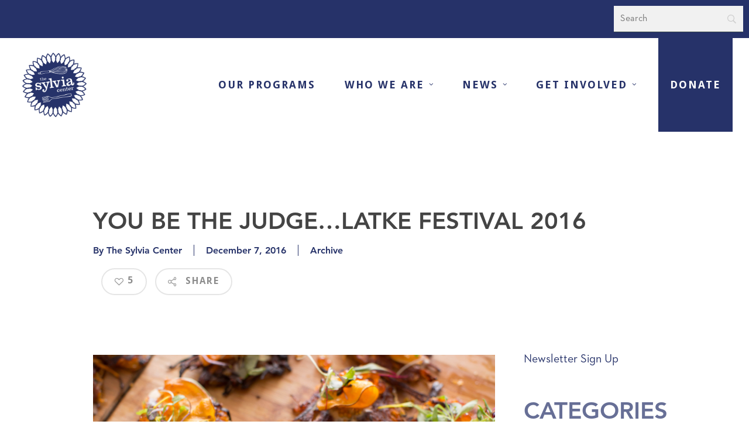

--- FILE ---
content_type: text/html; charset=UTF-8
request_url: https://www.sylviacenter.org/latkefest2016/
body_size: 17672
content:

<!doctype html>


<html lang="en-US" >
<head>

    <!-- Meta Tags -->
    <meta http-equiv="Content-Type" content="text/html; charset=UTF-8"/>

	
	        <meta name="viewport" content="width=device-width, initial-scale=1, maximum-scale=1, user-scalable=0"/>

	
    <!--Shortcut icon-->
	        <link rel="shortcut icon" href="https://www.sylviacenter.org/wp-content/uploads/2021/08/Navy01-01.png"/>
	

    <title> You Be The Judge...Latke Festival 2016 - The Sylvia Center</title>

	<meta name='robots' content='index, follow, max-image-preview:large, max-snippet:-1, max-video-preview:-1' />
	<style>img:is([sizes="auto" i], [sizes^="auto," i]) { contain-intrinsic-size: 3000px 1500px }</style>
	
	<!-- This site is optimized with the Yoast SEO plugin v25.2 - https://yoast.com/wordpress/plugins/seo/ -->
	<title>You Be The Judge...Latke Festival 2016 - The Sylvia Center</title>
	<meta name="description" content="The Sylvia Center teaches young people about the connection between food and health through nutrition-focused, culinary-based programming." />
	<link rel="canonical" href="https://www.sylviacenter.org/latkefest2016/" />
	<meta property="og:locale" content="en_US" />
	<meta property="og:type" content="article" />
	<meta property="og:title" content="You Be The Judge...Latke Festival 2016 - The Sylvia Center" />
	<meta property="og:description" content="The Sylvia Center teaches young people about the connection between food and health through nutrition-focused, culinary-based programming." />
	<meta property="og:url" content="https://www.sylviacenter.org/latkefest2016/" />
	<meta property="og:site_name" content="The Sylvia Center" />
	<meta property="article:publisher" content="http://thesylviacenter" />
	<meta property="article:published_time" content="2016-12-07T17:09:01+00:00" />
	<meta property="article:modified_time" content="2024-05-10T15:11:49+00:00" />
	<meta property="og:image" content="https://www.sylviacenter.org/wp-content/uploads/2016/12/Latke_Fest_ADG_Compressed-Photo.jpg" />
	<meta property="og:image:width" content="5760" />
	<meta property="og:image:height" content="3840" />
	<meta property="og:image:type" content="image/jpeg" />
	<meta name="author" content="The Sylvia Center" />
	<meta name="twitter:card" content="summary_large_image" />
	<meta name="twitter:creator" content="@sylviacenter" />
	<meta name="twitter:site" content="@sylviacenter" />
	<meta name="twitter:label1" content="Written by" />
	<meta name="twitter:data1" content="The Sylvia Center" />
	<meta name="twitter:label2" content="Est. reading time" />
	<meta name="twitter:data2" content="2 minutes" />
	<script type="application/ld+json" class="yoast-schema-graph">{"@context":"https://schema.org","@graph":[{"@type":"Article","@id":"https://www.sylviacenter.org/latkefest2016/#article","isPartOf":{"@id":"https://www.sylviacenter.org/latkefest2016/"},"author":{"name":"The Sylvia Center","@id":"https://www.sylviacenter.org/#/schema/person/a31d1125e3dcaefa8d29e66f8ae0bb1c"},"headline":"You Be The Judge&#8230;Latke Festival 2016","datePublished":"2016-12-07T17:09:01+00:00","dateModified":"2024-05-10T15:11:49+00:00","mainEntityOfPage":{"@id":"https://www.sylviacenter.org/latkefest2016/"},"wordCount":360,"publisher":{"@id":"https://www.sylviacenter.org/#organization"},"image":{"@id":"https://www.sylviacenter.org/latkefest2016/#primaryimage"},"thumbnailUrl":"https://www.sylviacenter.org/wp-content/uploads/2016/12/Latke_Fest_ADG_Compressed-Photo.jpg","keywords":["latke fest"],"articleSection":["Archive"],"inLanguage":"en-US"},{"@type":"WebPage","@id":"https://www.sylviacenter.org/latkefest2016/","url":"https://www.sylviacenter.org/latkefest2016/","name":"You Be The Judge...Latke Festival 2016 - The Sylvia Center","isPartOf":{"@id":"https://www.sylviacenter.org/#website"},"primaryImageOfPage":{"@id":"https://www.sylviacenter.org/latkefest2016/#primaryimage"},"image":{"@id":"https://www.sylviacenter.org/latkefest2016/#primaryimage"},"thumbnailUrl":"https://www.sylviacenter.org/wp-content/uploads/2016/12/Latke_Fest_ADG_Compressed-Photo.jpg","datePublished":"2016-12-07T17:09:01+00:00","dateModified":"2024-05-10T15:11:49+00:00","description":"The Sylvia Center teaches young people about the connection between food and health through nutrition-focused, culinary-based programming.","breadcrumb":{"@id":"https://www.sylviacenter.org/latkefest2016/#breadcrumb"},"inLanguage":"en-US","potentialAction":[{"@type":"ReadAction","target":["https://www.sylviacenter.org/latkefest2016/"]}]},{"@type":"ImageObject","inLanguage":"en-US","@id":"https://www.sylviacenter.org/latkefest2016/#primaryimage","url":"https://www.sylviacenter.org/wp-content/uploads/2016/12/Latke_Fest_ADG_Compressed-Photo.jpg","contentUrl":"https://www.sylviacenter.org/wp-content/uploads/2016/12/Latke_Fest_ADG_Compressed-Photo.jpg","width":5760,"height":3840},{"@type":"BreadcrumbList","@id":"https://www.sylviacenter.org/latkefest2016/#breadcrumb","itemListElement":[{"@type":"ListItem","position":1,"name":"Home","item":"https://www.sylviacenter.org/"},{"@type":"ListItem","position":2,"name":"You Be The Judge&#8230;Latke Festival 2016"}]},{"@type":"WebSite","@id":"https://www.sylviacenter.org/#website","url":"https://www.sylviacenter.org/","name":"The Sylvia Center","description":"Creating healthy communities through the power of cooking","publisher":{"@id":"https://www.sylviacenter.org/#organization"},"potentialAction":[{"@type":"SearchAction","target":{"@type":"EntryPoint","urlTemplate":"https://www.sylviacenter.org/?s={search_term_string}"},"query-input":{"@type":"PropertyValueSpecification","valueRequired":true,"valueName":"search_term_string"}}],"inLanguage":"en-US"},{"@type":"Organization","@id":"https://www.sylviacenter.org/#organization","name":"The Sylvia Center","url":"https://www.sylviacenter.org/","logo":{"@type":"ImageObject","inLanguage":"en-US","@id":"https://www.sylviacenter.org/#/schema/logo/image/","url":"https://www.sylviacenter.org/wp-content/uploads/2021/08/navylogotab-01-3.png","contentUrl":"https://www.sylviacenter.org/wp-content/uploads/2021/08/navylogotab-01-3.png","width":512,"height":512,"caption":"The Sylvia Center"},"image":{"@id":"https://www.sylviacenter.org/#/schema/logo/image/"},"sameAs":["http://thesylviacenter","https://x.com/sylviacenter","https://www.instagram.com/sylviacenter/","https://www.linkedin.com/company/the-sylvia-center/","https://www.pinterest.com/sylviacenter","https://www.youtube.com/channel/UCWQ1UEXBpCg1zAmdTPHVpBw","https://en.wikipedia.org/wiki/The_Sylvia_Center"]},{"@type":"Person","@id":"https://www.sylviacenter.org/#/schema/person/a31d1125e3dcaefa8d29e66f8ae0bb1c","name":"The Sylvia Center","sameAs":["https://www.sylviacenter.org/"],"url":"https://www.sylviacenter.org/author/scadmin/"}]}</script>
	<!-- / Yoast SEO plugin. -->


<link rel='dns-prefetch' href='//www.googletagmanager.com' />
<link rel='dns-prefetch' href='//fonts.googleapis.com' />
<link rel="alternate" type="application/rss+xml" title="The Sylvia Center &raquo; Feed" href="https://www.sylviacenter.org/feed/" />
<link rel="alternate" type="application/rss+xml" title="The Sylvia Center &raquo; Comments Feed" href="https://www.sylviacenter.org/comments/feed/" />
<script type="text/javascript">
/* <![CDATA[ */
window._wpemojiSettings = {"baseUrl":"https:\/\/s.w.org\/images\/core\/emoji\/16.0.1\/72x72\/","ext":".png","svgUrl":"https:\/\/s.w.org\/images\/core\/emoji\/16.0.1\/svg\/","svgExt":".svg","source":{"concatemoji":"https:\/\/www.sylviacenter.org\/wp-includes\/js\/wp-emoji-release.min.js?ver=6.8.3"}};
/*! This file is auto-generated */
!function(s,n){var o,i,e;function c(e){try{var t={supportTests:e,timestamp:(new Date).valueOf()};sessionStorage.setItem(o,JSON.stringify(t))}catch(e){}}function p(e,t,n){e.clearRect(0,0,e.canvas.width,e.canvas.height),e.fillText(t,0,0);var t=new Uint32Array(e.getImageData(0,0,e.canvas.width,e.canvas.height).data),a=(e.clearRect(0,0,e.canvas.width,e.canvas.height),e.fillText(n,0,0),new Uint32Array(e.getImageData(0,0,e.canvas.width,e.canvas.height).data));return t.every(function(e,t){return e===a[t]})}function u(e,t){e.clearRect(0,0,e.canvas.width,e.canvas.height),e.fillText(t,0,0);for(var n=e.getImageData(16,16,1,1),a=0;a<n.data.length;a++)if(0!==n.data[a])return!1;return!0}function f(e,t,n,a){switch(t){case"flag":return n(e,"\ud83c\udff3\ufe0f\u200d\u26a7\ufe0f","\ud83c\udff3\ufe0f\u200b\u26a7\ufe0f")?!1:!n(e,"\ud83c\udde8\ud83c\uddf6","\ud83c\udde8\u200b\ud83c\uddf6")&&!n(e,"\ud83c\udff4\udb40\udc67\udb40\udc62\udb40\udc65\udb40\udc6e\udb40\udc67\udb40\udc7f","\ud83c\udff4\u200b\udb40\udc67\u200b\udb40\udc62\u200b\udb40\udc65\u200b\udb40\udc6e\u200b\udb40\udc67\u200b\udb40\udc7f");case"emoji":return!a(e,"\ud83e\udedf")}return!1}function g(e,t,n,a){var r="undefined"!=typeof WorkerGlobalScope&&self instanceof WorkerGlobalScope?new OffscreenCanvas(300,150):s.createElement("canvas"),o=r.getContext("2d",{willReadFrequently:!0}),i=(o.textBaseline="top",o.font="600 32px Arial",{});return e.forEach(function(e){i[e]=t(o,e,n,a)}),i}function t(e){var t=s.createElement("script");t.src=e,t.defer=!0,s.head.appendChild(t)}"undefined"!=typeof Promise&&(o="wpEmojiSettingsSupports",i=["flag","emoji"],n.supports={everything:!0,everythingExceptFlag:!0},e=new Promise(function(e){s.addEventListener("DOMContentLoaded",e,{once:!0})}),new Promise(function(t){var n=function(){try{var e=JSON.parse(sessionStorage.getItem(o));if("object"==typeof e&&"number"==typeof e.timestamp&&(new Date).valueOf()<e.timestamp+604800&&"object"==typeof e.supportTests)return e.supportTests}catch(e){}return null}();if(!n){if("undefined"!=typeof Worker&&"undefined"!=typeof OffscreenCanvas&&"undefined"!=typeof URL&&URL.createObjectURL&&"undefined"!=typeof Blob)try{var e="postMessage("+g.toString()+"("+[JSON.stringify(i),f.toString(),p.toString(),u.toString()].join(",")+"));",a=new Blob([e],{type:"text/javascript"}),r=new Worker(URL.createObjectURL(a),{name:"wpTestEmojiSupports"});return void(r.onmessage=function(e){c(n=e.data),r.terminate(),t(n)})}catch(e){}c(n=g(i,f,p,u))}t(n)}).then(function(e){for(var t in e)n.supports[t]=e[t],n.supports.everything=n.supports.everything&&n.supports[t],"flag"!==t&&(n.supports.everythingExceptFlag=n.supports.everythingExceptFlag&&n.supports[t]);n.supports.everythingExceptFlag=n.supports.everythingExceptFlag&&!n.supports.flag,n.DOMReady=!1,n.readyCallback=function(){n.DOMReady=!0}}).then(function(){return e}).then(function(){var e;n.supports.everything||(n.readyCallback(),(e=n.source||{}).concatemoji?t(e.concatemoji):e.wpemoji&&e.twemoji&&(t(e.twemoji),t(e.wpemoji)))}))}((window,document),window._wpemojiSettings);
/* ]]> */
</script>
<link rel='stylesheet' id='flick-css' href='https://www.sylviacenter.org/wp-content/plugins/mailchimp/assets/css/flick/flick.css?ver=1.8.0' type='text/css' media='all' />
<link rel='stylesheet' id='mailchimp_sf_main_css-css' href='https://www.sylviacenter.org/?mcsf_action=main_css&#038;ver=1.8.0' type='text/css' media='all' />
<style id='wp-emoji-styles-inline-css' type='text/css'>

	img.wp-smiley, img.emoji {
		display: inline !important;
		border: none !important;
		box-shadow: none !important;
		height: 1em !important;
		width: 1em !important;
		margin: 0 0.07em !important;
		vertical-align: -0.1em !important;
		background: none !important;
		padding: 0 !important;
	}
</style>
<link rel='stylesheet' id='wp-block-library-css' href='https://www.sylviacenter.org/wp-includes/css/dist/block-library/style.min.css?ver=6.8.3' type='text/css' media='all' />
<style id='global-styles-inline-css' type='text/css'>
:root{--wp--preset--aspect-ratio--square: 1;--wp--preset--aspect-ratio--4-3: 4/3;--wp--preset--aspect-ratio--3-4: 3/4;--wp--preset--aspect-ratio--3-2: 3/2;--wp--preset--aspect-ratio--2-3: 2/3;--wp--preset--aspect-ratio--16-9: 16/9;--wp--preset--aspect-ratio--9-16: 9/16;--wp--preset--color--black: #000000;--wp--preset--color--cyan-bluish-gray: #abb8c3;--wp--preset--color--white: #ffffff;--wp--preset--color--pale-pink: #f78da7;--wp--preset--color--vivid-red: #cf2e2e;--wp--preset--color--luminous-vivid-orange: #ff6900;--wp--preset--color--luminous-vivid-amber: #fcb900;--wp--preset--color--light-green-cyan: #7bdcb5;--wp--preset--color--vivid-green-cyan: #00d084;--wp--preset--color--pale-cyan-blue: #8ed1fc;--wp--preset--color--vivid-cyan-blue: #0693e3;--wp--preset--color--vivid-purple: #9b51e0;--wp--preset--gradient--vivid-cyan-blue-to-vivid-purple: linear-gradient(135deg,rgba(6,147,227,1) 0%,rgb(155,81,224) 100%);--wp--preset--gradient--light-green-cyan-to-vivid-green-cyan: linear-gradient(135deg,rgb(122,220,180) 0%,rgb(0,208,130) 100%);--wp--preset--gradient--luminous-vivid-amber-to-luminous-vivid-orange: linear-gradient(135deg,rgba(252,185,0,1) 0%,rgba(255,105,0,1) 100%);--wp--preset--gradient--luminous-vivid-orange-to-vivid-red: linear-gradient(135deg,rgba(255,105,0,1) 0%,rgb(207,46,46) 100%);--wp--preset--gradient--very-light-gray-to-cyan-bluish-gray: linear-gradient(135deg,rgb(238,238,238) 0%,rgb(169,184,195) 100%);--wp--preset--gradient--cool-to-warm-spectrum: linear-gradient(135deg,rgb(74,234,220) 0%,rgb(151,120,209) 20%,rgb(207,42,186) 40%,rgb(238,44,130) 60%,rgb(251,105,98) 80%,rgb(254,248,76) 100%);--wp--preset--gradient--blush-light-purple: linear-gradient(135deg,rgb(255,206,236) 0%,rgb(152,150,240) 100%);--wp--preset--gradient--blush-bordeaux: linear-gradient(135deg,rgb(254,205,165) 0%,rgb(254,45,45) 50%,rgb(107,0,62) 100%);--wp--preset--gradient--luminous-dusk: linear-gradient(135deg,rgb(255,203,112) 0%,rgb(199,81,192) 50%,rgb(65,88,208) 100%);--wp--preset--gradient--pale-ocean: linear-gradient(135deg,rgb(255,245,203) 0%,rgb(182,227,212) 50%,rgb(51,167,181) 100%);--wp--preset--gradient--electric-grass: linear-gradient(135deg,rgb(202,248,128) 0%,rgb(113,206,126) 100%);--wp--preset--gradient--midnight: linear-gradient(135deg,rgb(2,3,129) 0%,rgb(40,116,252) 100%);--wp--preset--font-size--small: 13px;--wp--preset--font-size--medium: 20px;--wp--preset--font-size--large: 36px;--wp--preset--font-size--x-large: 42px;--wp--preset--spacing--20: 0.44rem;--wp--preset--spacing--30: 0.67rem;--wp--preset--spacing--40: 1rem;--wp--preset--spacing--50: 1.5rem;--wp--preset--spacing--60: 2.25rem;--wp--preset--spacing--70: 3.38rem;--wp--preset--spacing--80: 5.06rem;--wp--preset--shadow--natural: 6px 6px 9px rgba(0, 0, 0, 0.2);--wp--preset--shadow--deep: 12px 12px 50px rgba(0, 0, 0, 0.4);--wp--preset--shadow--sharp: 6px 6px 0px rgba(0, 0, 0, 0.2);--wp--preset--shadow--outlined: 6px 6px 0px -3px rgba(255, 255, 255, 1), 6px 6px rgba(0, 0, 0, 1);--wp--preset--shadow--crisp: 6px 6px 0px rgba(0, 0, 0, 1);}:root { --wp--style--global--content-size: 1300px;--wp--style--global--wide-size: 1300px; }:where(body) { margin: 0; }.wp-site-blocks > .alignleft { float: left; margin-right: 2em; }.wp-site-blocks > .alignright { float: right; margin-left: 2em; }.wp-site-blocks > .aligncenter { justify-content: center; margin-left: auto; margin-right: auto; }:where(.is-layout-flex){gap: 0.5em;}:where(.is-layout-grid){gap: 0.5em;}.is-layout-flow > .alignleft{float: left;margin-inline-start: 0;margin-inline-end: 2em;}.is-layout-flow > .alignright{float: right;margin-inline-start: 2em;margin-inline-end: 0;}.is-layout-flow > .aligncenter{margin-left: auto !important;margin-right: auto !important;}.is-layout-constrained > .alignleft{float: left;margin-inline-start: 0;margin-inline-end: 2em;}.is-layout-constrained > .alignright{float: right;margin-inline-start: 2em;margin-inline-end: 0;}.is-layout-constrained > .aligncenter{margin-left: auto !important;margin-right: auto !important;}.is-layout-constrained > :where(:not(.alignleft):not(.alignright):not(.alignfull)){max-width: var(--wp--style--global--content-size);margin-left: auto !important;margin-right: auto !important;}.is-layout-constrained > .alignwide{max-width: var(--wp--style--global--wide-size);}body .is-layout-flex{display: flex;}.is-layout-flex{flex-wrap: wrap;align-items: center;}.is-layout-flex > :is(*, div){margin: 0;}body .is-layout-grid{display: grid;}.is-layout-grid > :is(*, div){margin: 0;}body{padding-top: 0px;padding-right: 0px;padding-bottom: 0px;padding-left: 0px;}:root :where(.wp-element-button, .wp-block-button__link){background-color: #32373c;border-width: 0;color: #fff;font-family: inherit;font-size: inherit;line-height: inherit;padding: calc(0.667em + 2px) calc(1.333em + 2px);text-decoration: none;}.has-black-color{color: var(--wp--preset--color--black) !important;}.has-cyan-bluish-gray-color{color: var(--wp--preset--color--cyan-bluish-gray) !important;}.has-white-color{color: var(--wp--preset--color--white) !important;}.has-pale-pink-color{color: var(--wp--preset--color--pale-pink) !important;}.has-vivid-red-color{color: var(--wp--preset--color--vivid-red) !important;}.has-luminous-vivid-orange-color{color: var(--wp--preset--color--luminous-vivid-orange) !important;}.has-luminous-vivid-amber-color{color: var(--wp--preset--color--luminous-vivid-amber) !important;}.has-light-green-cyan-color{color: var(--wp--preset--color--light-green-cyan) !important;}.has-vivid-green-cyan-color{color: var(--wp--preset--color--vivid-green-cyan) !important;}.has-pale-cyan-blue-color{color: var(--wp--preset--color--pale-cyan-blue) !important;}.has-vivid-cyan-blue-color{color: var(--wp--preset--color--vivid-cyan-blue) !important;}.has-vivid-purple-color{color: var(--wp--preset--color--vivid-purple) !important;}.has-black-background-color{background-color: var(--wp--preset--color--black) !important;}.has-cyan-bluish-gray-background-color{background-color: var(--wp--preset--color--cyan-bluish-gray) !important;}.has-white-background-color{background-color: var(--wp--preset--color--white) !important;}.has-pale-pink-background-color{background-color: var(--wp--preset--color--pale-pink) !important;}.has-vivid-red-background-color{background-color: var(--wp--preset--color--vivid-red) !important;}.has-luminous-vivid-orange-background-color{background-color: var(--wp--preset--color--luminous-vivid-orange) !important;}.has-luminous-vivid-amber-background-color{background-color: var(--wp--preset--color--luminous-vivid-amber) !important;}.has-light-green-cyan-background-color{background-color: var(--wp--preset--color--light-green-cyan) !important;}.has-vivid-green-cyan-background-color{background-color: var(--wp--preset--color--vivid-green-cyan) !important;}.has-pale-cyan-blue-background-color{background-color: var(--wp--preset--color--pale-cyan-blue) !important;}.has-vivid-cyan-blue-background-color{background-color: var(--wp--preset--color--vivid-cyan-blue) !important;}.has-vivid-purple-background-color{background-color: var(--wp--preset--color--vivid-purple) !important;}.has-black-border-color{border-color: var(--wp--preset--color--black) !important;}.has-cyan-bluish-gray-border-color{border-color: var(--wp--preset--color--cyan-bluish-gray) !important;}.has-white-border-color{border-color: var(--wp--preset--color--white) !important;}.has-pale-pink-border-color{border-color: var(--wp--preset--color--pale-pink) !important;}.has-vivid-red-border-color{border-color: var(--wp--preset--color--vivid-red) !important;}.has-luminous-vivid-orange-border-color{border-color: var(--wp--preset--color--luminous-vivid-orange) !important;}.has-luminous-vivid-amber-border-color{border-color: var(--wp--preset--color--luminous-vivid-amber) !important;}.has-light-green-cyan-border-color{border-color: var(--wp--preset--color--light-green-cyan) !important;}.has-vivid-green-cyan-border-color{border-color: var(--wp--preset--color--vivid-green-cyan) !important;}.has-pale-cyan-blue-border-color{border-color: var(--wp--preset--color--pale-cyan-blue) !important;}.has-vivid-cyan-blue-border-color{border-color: var(--wp--preset--color--vivid-cyan-blue) !important;}.has-vivid-purple-border-color{border-color: var(--wp--preset--color--vivid-purple) !important;}.has-vivid-cyan-blue-to-vivid-purple-gradient-background{background: var(--wp--preset--gradient--vivid-cyan-blue-to-vivid-purple) !important;}.has-light-green-cyan-to-vivid-green-cyan-gradient-background{background: var(--wp--preset--gradient--light-green-cyan-to-vivid-green-cyan) !important;}.has-luminous-vivid-amber-to-luminous-vivid-orange-gradient-background{background: var(--wp--preset--gradient--luminous-vivid-amber-to-luminous-vivid-orange) !important;}.has-luminous-vivid-orange-to-vivid-red-gradient-background{background: var(--wp--preset--gradient--luminous-vivid-orange-to-vivid-red) !important;}.has-very-light-gray-to-cyan-bluish-gray-gradient-background{background: var(--wp--preset--gradient--very-light-gray-to-cyan-bluish-gray) !important;}.has-cool-to-warm-spectrum-gradient-background{background: var(--wp--preset--gradient--cool-to-warm-spectrum) !important;}.has-blush-light-purple-gradient-background{background: var(--wp--preset--gradient--blush-light-purple) !important;}.has-blush-bordeaux-gradient-background{background: var(--wp--preset--gradient--blush-bordeaux) !important;}.has-luminous-dusk-gradient-background{background: var(--wp--preset--gradient--luminous-dusk) !important;}.has-pale-ocean-gradient-background{background: var(--wp--preset--gradient--pale-ocean) !important;}.has-electric-grass-gradient-background{background: var(--wp--preset--gradient--electric-grass) !important;}.has-midnight-gradient-background{background: var(--wp--preset--gradient--midnight) !important;}.has-small-font-size{font-size: var(--wp--preset--font-size--small) !important;}.has-medium-font-size{font-size: var(--wp--preset--font-size--medium) !important;}.has-large-font-size{font-size: var(--wp--preset--font-size--large) !important;}.has-x-large-font-size{font-size: var(--wp--preset--font-size--x-large) !important;}
:where(.wp-block-post-template.is-layout-flex){gap: 1.25em;}:where(.wp-block-post-template.is-layout-grid){gap: 1.25em;}
:where(.wp-block-columns.is-layout-flex){gap: 2em;}:where(.wp-block-columns.is-layout-grid){gap: 2em;}
:root :where(.wp-block-pullquote){font-size: 1.5em;line-height: 1.6;}
</style>
<link rel='stylesheet' id='contact-form-7-css' href='https://www.sylviacenter.org/wp-content/plugins/contact-form-7/includes/css/styles.css?ver=6.0.6' type='text/css' media='all' />
<link rel='stylesheet' id='embedpress-style-css' href='https://www.sylviacenter.org/wp-content/plugins/embedpress/assets/css/embedpress.css?ver=4.2.6' type='text/css' media='all' />
<link rel='stylesheet' id='salient-social-css' href='https://www.sylviacenter.org/wp-content/plugins/salient-social/css/style.css?ver=1.2.2' type='text/css' media='all' />
<style id='salient-social-inline-css' type='text/css'>

  .sharing-default-minimal .nectar-love.loved,
  body .nectar-social[data-color-override="override"].fixed > a:before, 
  body .nectar-social[data-color-override="override"].fixed .nectar-social-inner a,
  .sharing-default-minimal .nectar-social[data-color-override="override"] .nectar-social-inner a:hover,
  .nectar-social.vertical[data-color-override="override"] .nectar-social-inner a:hover {
    background-color: #263269;
  }
  .nectar-social.hover .nectar-love.loved,
  .nectar-social.hover > .nectar-love-button a:hover,
  .nectar-social[data-color-override="override"].hover > div a:hover,
  #single-below-header .nectar-social[data-color-override="override"].hover > div a:hover,
  .nectar-social[data-color-override="override"].hover .share-btn:hover,
  .sharing-default-minimal .nectar-social[data-color-override="override"] .nectar-social-inner a {
    border-color: #263269;
  }
  #single-below-header .nectar-social.hover .nectar-love.loved i,
  #single-below-header .nectar-social.hover[data-color-override="override"] a:hover,
  #single-below-header .nectar-social.hover[data-color-override="override"] a:hover i,
  #single-below-header .nectar-social.hover .nectar-love-button a:hover i,
  .nectar-love:hover i,
  .hover .nectar-love:hover .total_loves,
  .nectar-love.loved i,
  .nectar-social.hover .nectar-love.loved .total_loves,
  .nectar-social.hover .share-btn:hover, 
  .nectar-social[data-color-override="override"].hover .nectar-social-inner a:hover,
  .nectar-social[data-color-override="override"].hover > div:hover span,
  .sharing-default-minimal .nectar-social[data-color-override="override"] .nectar-social-inner a:not(:hover) i,
  .sharing-default-minimal .nectar-social[data-color-override="override"] .nectar-social-inner a:not(:hover) {
    color: #263269;
  }
</style>
<link rel='stylesheet' id='font-awesome-css' href='https://www.sylviacenter.org/wp-content/themes/salient/css/font-awesome-legacy.min.css?ver=4.7.1' type='text/css' media='all' />
<link rel='stylesheet' id='salient-grid-system-css' href='https://www.sylviacenter.org/wp-content/themes/salient/css/build/grid-system.css?ver=17.2.0' type='text/css' media='all' />
<link rel='stylesheet' id='main-styles-css' href='https://www.sylviacenter.org/wp-content/themes/salient/css/build/style.css?ver=17.2.0' type='text/css' media='all' />
<style id='main-styles-inline-css' type='text/css'>
html:not(.page-trans-loaded) { background-color: #ffffff; }
</style>
<link rel='stylesheet' id='nectar-single-styles-css' href='https://www.sylviacenter.org/wp-content/themes/salient/css/build/single.css?ver=17.2.0' type='text/css' media='all' />
<link rel='stylesheet' id='nectar-cf7-css' href='https://www.sylviacenter.org/wp-content/themes/salient/css/build/third-party/cf7.css?ver=17.2.0' type='text/css' media='all' />
<link rel='stylesheet' id='nectar_default_font_open_sans-css' href='https://fonts.googleapis.com/css?family=Open+Sans%3A300%2C400%2C600%2C700&#038;subset=latin%2Clatin-ext' type='text/css' media='all' />
<link rel='stylesheet' id='responsive-css' href='https://www.sylviacenter.org/wp-content/themes/salient/css/build/responsive.css?ver=17.2.0' type='text/css' media='all' />
<link rel='stylesheet' id='skin-original-css' href='https://www.sylviacenter.org/wp-content/themes/salient/css/build/skin-original.css?ver=17.2.0' type='text/css' media='all' />
<link rel='stylesheet' id='salient-wp-menu-dynamic-css' href='https://www.sylviacenter.org/wp-content/uploads/salient/menu-dynamic.css?ver=29802' type='text/css' media='all' />
<link rel='stylesheet' id='searchwp-forms-css' href='https://www.sylviacenter.org/wp-content/plugins/searchwp/assets/css/frontend/search-forms.min.css?ver=4.4.0' type='text/css' media='all' />
<link rel='stylesheet' id='dashicons-css' href='https://www.sylviacenter.org/wp-includes/css/dashicons.min.css?ver=6.8.3' type='text/css' media='all' />
<link rel='stylesheet' id='dynamic-css-css' href='https://www.sylviacenter.org/wp-content/themes/salient/css/salient-dynamic-styles.css?ver=79316' type='text/css' media='all' />
<style id='dynamic-css-inline-css' type='text/css'>
@media only screen and (min-width:1000px){body #ajax-content-wrap.no-scroll{min-height:calc(100vh - 170px);height:calc(100vh - 170px)!important;}}@media only screen and (min-width:1000px){#page-header-wrap.fullscreen-header,#page-header-wrap.fullscreen-header #page-header-bg,html:not(.nectar-box-roll-loaded) .nectar-box-roll > #page-header-bg.fullscreen-header,.nectar_fullscreen_zoom_recent_projects,#nectar_fullscreen_rows:not(.afterLoaded) > div{height:calc(100vh - 169px);}.wpb_row.vc_row-o-full-height.top-level,.wpb_row.vc_row-o-full-height.top-level > .col.span_12{min-height:calc(100vh - 169px);}html:not(.nectar-box-roll-loaded) .nectar-box-roll > #page-header-bg.fullscreen-header{top:170px;}.nectar-slider-wrap[data-fullscreen="true"]:not(.loaded),.nectar-slider-wrap[data-fullscreen="true"]:not(.loaded) .swiper-container{height:calc(100vh - 168px)!important;}.admin-bar .nectar-slider-wrap[data-fullscreen="true"]:not(.loaded),.admin-bar .nectar-slider-wrap[data-fullscreen="true"]:not(.loaded) .swiper-container{height:calc(100vh - 168px - 32px)!important;}}.admin-bar[class*="page-template-template-no-header"] .wpb_row.vc_row-o-full-height.top-level,.admin-bar[class*="page-template-template-no-header"] .wpb_row.vc_row-o-full-height.top-level > .col.span_12{min-height:calc(100vh - 32px);}body[class*="page-template-template-no-header"] .wpb_row.vc_row-o-full-height.top-level,body[class*="page-template-template-no-header"] .wpb_row.vc_row-o-full-height.top-level > .col.span_12{min-height:100vh;}@media only screen and (max-width:999px){.using-mobile-browser #nectar_fullscreen_rows:not(.afterLoaded):not([data-mobile-disable="on"]) > div{height:calc(100vh - 100px);}.using-mobile-browser .wpb_row.vc_row-o-full-height.top-level,.using-mobile-browser .wpb_row.vc_row-o-full-height.top-level > .col.span_12,[data-permanent-transparent="1"].using-mobile-browser .wpb_row.vc_row-o-full-height.top-level,[data-permanent-transparent="1"].using-mobile-browser .wpb_row.vc_row-o-full-height.top-level > .col.span_12{min-height:calc(100vh - 100px);}html:not(.nectar-box-roll-loaded) .nectar-box-roll > #page-header-bg.fullscreen-header,.nectar_fullscreen_zoom_recent_projects,.nectar-slider-wrap[data-fullscreen="true"]:not(.loaded),.nectar-slider-wrap[data-fullscreen="true"]:not(.loaded) .swiper-container,#nectar_fullscreen_rows:not(.afterLoaded):not([data-mobile-disable="on"]) > div{height:calc(100vh - 47px);}.wpb_row.vc_row-o-full-height.top-level,.wpb_row.vc_row-o-full-height.top-level > .col.span_12{min-height:calc(100vh - 47px);}body[data-transparent-header="false"] #ajax-content-wrap.no-scroll{min-height:calc(100vh - 47px);height:calc(100vh - 47px);}}.screen-reader-text,.nectar-skip-to-content:not(:focus){border:0;clip:rect(1px,1px,1px,1px);clip-path:inset(50%);height:1px;margin:-1px;overflow:hidden;padding:0;position:absolute!important;width:1px;word-wrap:normal!important;}.row .col img:not([srcset]){width:auto;}.row .col img.img-with-animation.nectar-lazy:not([srcset]){width:100%;}
.nectar-button.fixed-size {
    width: 300px;
}
#footer-outer a:not(.menu-item):not(.button):not(.button-outline) {
    color: #263269;
}
</style>
<link rel='stylesheet' id='salient-child-style-css' href='https://www.sylviacenter.org/wp-content/themes/salient-child/style.css?ver=17.2.0' type='text/css' media='all' />
<link rel='stylesheet' id='custom-fonts-css' href='https://www.sylviacenter.org/wp-content/themes/salient-child/fonts/font.css?ver=6.8.3' type='text/css' media='all' />
<link rel='stylesheet' id='redux-google-fonts-salient_redux-css' href='https://fonts.googleapis.com/css?family=Droid+Sans%3A700%2C400%7CNoticia+Text%3A400&#038;subset=latin&#038;ver=6.8.3' type='text/css' media='all' />
<script type="text/javascript" src="https://www.sylviacenter.org/wp-includes/js/jquery/jquery.min.js?ver=3.7.1" id="jquery-core-js"></script>
<script type="text/javascript" src="https://www.sylviacenter.org/wp-includes/js/jquery/jquery-migrate.min.js?ver=3.4.1" id="jquery-migrate-js"></script>
<script type="text/javascript" id="equal-height-columns-js-extra">
/* <![CDATA[ */
var equalHeightColumnElements = {"element-groups":{"1":{"selector":".equal-height .wpb_text_column","breakpoint":999}}};
/* ]]> */
</script>
<script type="text/javascript" src="https://www.sylviacenter.org/wp-content/plugins/equal-height-columns/public/js/equal-height-columns-public.js?ver=1.2.1" id="equal-height-columns-js"></script>

<!-- Google tag (gtag.js) snippet added by Site Kit -->
<!-- Google Analytics snippet added by Site Kit -->
<script type="text/javascript" src="https://www.googletagmanager.com/gtag/js?id=GT-NCTTCBW" id="google_gtagjs-js" async></script>
<script type="text/javascript" id="google_gtagjs-js-after">
/* <![CDATA[ */
window.dataLayer = window.dataLayer || [];function gtag(){dataLayer.push(arguments);}
gtag("set","linker",{"domains":["www.sylviacenter.org"]});
gtag("js", new Date());
gtag("set", "developer_id.dZTNiMT", true);
gtag("config", "GT-NCTTCBW");
/* ]]> */
</script>
<link rel="https://api.w.org/" href="https://www.sylviacenter.org/wp-json/" /><link rel="alternate" title="JSON" type="application/json" href="https://www.sylviacenter.org/wp-json/wp/v2/posts/3849" /><link rel="EditURI" type="application/rsd+xml" title="RSD" href="https://www.sylviacenter.org/xmlrpc.php?rsd" />
<link rel='shortlink' href='https://www.sylviacenter.org/?p=3849' />
<meta name="generator" content="Site Kit by Google 1.170.0" /><script type="text/javascript">
	jQuery(function($) {
		$('.date-pick').each(function() {
			var format = $(this).data('format') || 'mm/dd/yyyy';
			format = format.replace(/yyyy/i, 'yy');
			$(this).datepicker({
				autoFocusNextInput: true,
				constrainInput: false,
				changeMonth: true,
				changeYear: true,
				beforeShow: function(input, inst) { $('#ui-datepicker-div').addClass('show'); },
				dateFormat: format.toLowerCase(),
			});
		});
		d = new Date();
		$('.birthdate-pick').each(function() {
			var format = $(this).data('format') || 'mm/dd';
			format = format.replace(/yyyy/i, 'yy');
			$(this).datepicker({
				autoFocusNextInput: true,
				constrainInput: false,
				changeMonth: true,
				changeYear: false,
				minDate: new Date(d.getFullYear(), 1-1, 1),
				maxDate: new Date(d.getFullYear(), 12-1, 31),
				beforeShow: function(input, inst) { $('#ui-datepicker-div').removeClass('show'); },
				dateFormat: format.toLowerCase(),
			});

		});

	});
</script>
<script type="text/javascript"> var root = document.getElementsByTagName( "html" )[0]; root.setAttribute( "class", "js" ); </script><meta name="generator" content="Powered by WPBakery Page Builder - drag and drop page builder for WordPress."/>
<link rel="icon" href="https://www.sylviacenter.org/wp-content/uploads/2021/08/cropped-navylogotab-01-2-1-32x32.png" sizes="32x32" />
<link rel="icon" href="https://www.sylviacenter.org/wp-content/uploads/2021/08/cropped-navylogotab-01-2-1-192x192.png" sizes="192x192" />
<link rel="apple-touch-icon" href="https://www.sylviacenter.org/wp-content/uploads/2021/08/cropped-navylogotab-01-2-1-180x180.png" />
<meta name="msapplication-TileImage" content="https://www.sylviacenter.org/wp-content/uploads/2021/08/cropped-navylogotab-01-2-1-270x270.png" />
<noscript><style> .wpb_animate_when_almost_visible { opacity: 1; }</style></noscript>
</head>


<body class="wp-singular post-template-default single single-post postid-3849 single-format-standard wp-theme-salient wp-child-theme-salient-child original wpb-js-composer js-comp-ver-6.7.1 vc_responsive" data-footer-reveal="false"
                             data-footer-reveal-shadow="none"
                             data-cae="linear"
                             data-cad="650"
                             data-aie="none" data-ls="pretty_photo"
                             data-apte="standard"
                             data-hhun="1"
                             data-fancy-form-rcs="default"
                             data-form-style="default" data-is="inherit"
                             data-button-style="default"
                             data-header-inherit-rc="false"
                             data-header-search="false"
                             data-animated-anchors="true"
                             data-ajax-transitions="true"
                             data-full-width-header="true"
                             data-slide-out-widget-area="true"
                             data-loading-animation="none"
                             data-bg-header="false"
                             data-ext-responsive="false"
                             data-header-resize="0"
                             data-header-color="custom" data-transparent-header="false"                             data-smooth-scrolling=""
                             data-permanent-transparent="false"
                             data-responsive="1">



    <div id="header-space" data-header-mobile-fixed='1'></div> 

<div id="header-outer" data-has-menu="true"      data-mobile-fixed="1" data-ptnm="false"
     data-lhe="default" data-user-set-bg="#ffffff"
     data-format="default" data-permanent-transparent="false"
     data-cart="false"
     data-transparency-option="0"
     data-shrink-num="35"
     data-full-width="true"
     data-using-secondary="0"
     data-using-logo="1" data-logo-height="140" data-m-logo-height="24" data-padding="15"
     data-header-resize="0">

	
<div id="search-outer" class="nectar">
	<div id="search">
		<div class="container">
			 <div id="search-box">
				 <div class="inner-wrap">
					 <div class="col span_12">
						  <form role="search" action="https://www.sylviacenter.org/" method="GET">
															<input type="text" name="s" id="s" value="Start Typing..." aria-label="Search" data-placeholder="Start Typing..." />
							
						
												</form>
					</div><!--/span_12-->
				</div><!--/inner-wrap-->
			 </div><!--/search-box-->
			 <div id="close"><a href="#" role="button"><span class="screen-reader-text">Close Search</span>
				<span class="icon-salient-x" aria-hidden="true"></span>				 </a></div>
		 </div><!--/container-->
	</div><!--/search-->
</div><!--/search-outer-->

    <header id="top">
		<div class="container" style="background-color:#263269;padding:10px;">
			<div class="row">
				<div class="col span_9">
					
				</div>
				<div class="col span_3">
							<style>
			
			
							#searchwp-form-1 .swp-input,
				#searchwp-form-1 .swp-select {
                    border: 0;
                    border-bottom: 1px solid ;
                    border-radius: 0;
                }
			
			
			                #searchwp-form-1 * {
                    font-size: 16px;
                }
			
			
			
			
							#searchwp-form-1 input[type=submit] {
                    font-size: 16px;
                }
					</style>
				<form id="searchwp-form-1" role="search" method="get" class="searchwp-form" action="https://www.sylviacenter.org/">
			<input type="hidden" name="swp_form[form_id]" value="1">
			<div class="swp-flex--col swp-flex--wrap swp-flex--gap-md">
				<div class="swp-flex--row swp-items-stretch swp-flex--gap-md">
					<div class="searchwp-form-input-container swp-items-stretch">
						
																		<input type="search"
                               class="swp-input--search swp-input"
						       placeholder="Search"
						       value=""
                               name="s"
						       title="Search"
							                        />
					</div>

					
				</div>

				
							</div>
					</form>
						</div>
			</div>
		</div>

        <div class="container">

            <div class="row">

                <div class="col span_3">

                    <a id="logo" href="https://www.sylviacenter.org" >

						<img class="stnd default-logo" alt="The Sylvia Center" src="https://www.sylviacenter.org/wp-content/uploads/2021/08/Navy01-01.png" /><img class="retina-logo " alt="The Sylvia Center" src="https://www.sylviacenter.org/wp-content/uploads/2021/08/Navy01-2X-01.png" />                    </a>

                </div><!--/span_3-->

                <div class="col span_9 col_last">

					
					                        <div class="slide-out-widget-area-toggle">
                            <div><a href="#sidewidgetarea" class="closed"> <i class="icon-reorder"></i> </a></div>
                        </div>
					
                    <nav>
                        <ul class="buttons" data-user-set-ocm="off">
                            <li id="search-btn">
                                <div><a href="#searchbox"><span class="icon-salient-search"
                                                                aria-hidden="true"></span></a></div>
                            </li>

							                                <li class="slide-out-widget-area-toggle">
                                    <div><a href="#sidewidgetarea" class="closed"> <span> <i class="lines-button x2"> <i
                                                            class="lines"></i> </i> </span> </a></div>
                                </li>
							                        </ul>
                        <ul class="sf-menu">
							<li id="menu-item-9752" class="menu-item menu-item-type-post_type menu-item-object-page nectar-regular-menu-item menu-item-9752"><a href="https://www.sylviacenter.org/our-programs-2/"><span class="menu-title-text">OUR PROGRAMS</span></a></li>
<li id="menu-item-9767" class="menu-item menu-item-type-custom menu-item-object-custom menu-item-has-children nectar-regular-menu-item sf-with-ul menu-item-9767"><a href="#" aria-haspopup="true" aria-expanded="false"><span class="menu-title-text">WHO WE ARE</span><span class="sf-sub-indicator"><i class="fa fa-angle-down icon-in-menu" aria-hidden="true"></i></span></a>
<ul class="sub-menu">
	<li id="menu-item-9610" class="menu-item menu-item-type-post_type menu-item-object-page nectar-regular-menu-item menu-item-9610"><a href="https://www.sylviacenter.org/about-us/"><span class="menu-title-text">About Us</span></a></li>
	<li id="menu-item-10222" class="menu-item menu-item-type-post_type menu-item-object-page nectar-regular-menu-item menu-item-10222"><a href="https://www.sylviacenter.org/our-impact-2/"><span class="menu-title-text">Our Impact</span></a></li>
	<li id="menu-item-9604" class="menu-item menu-item-type-post_type menu-item-object-page nectar-regular-menu-item menu-item-9604"><a href="https://www.sylviacenter.org/our-team-staff/"><span class="menu-title-text">Our Team</span></a></li>
	<li id="menu-item-9603" class="menu-item menu-item-type-post_type menu-item-object-page nectar-regular-menu-item menu-item-9603"><a href="https://www.sylviacenter.org/board-of-directors/"><span class="menu-title-text">Board of Directors</span></a></li>
	<li id="menu-item-9638" class="menu-item menu-item-type-post_type menu-item-object-page nectar-regular-menu-item menu-item-9638"><a href="https://www.sylviacenter.org/culinary-council/"><span class="menu-title-text">Culinary Council</span></a></li>
</ul>
</li>
<li id="menu-item-9764" class="menu-item menu-item-type-custom menu-item-object-custom menu-item-has-children nectar-regular-menu-item sf-with-ul menu-item-9764"><a href="#" aria-haspopup="true" aria-expanded="false"><span class="menu-title-text">NEWS</span><span class="sf-sub-indicator"><i class="fa fa-angle-down icon-in-menu" aria-hidden="true"></i></span></a>
<ul class="sub-menu">
	<li id="menu-item-9681" class="menu-item menu-item-type-post_type menu-item-object-page nectar-regular-menu-item menu-item-9681"><a href="https://www.sylviacenter.org/blog/"><span class="menu-title-text">Blog &#038; Updates</span></a></li>
	<li id="menu-item-402" class="menu-item menu-item-type-post_type menu-item-object-page nectar-regular-menu-item menu-item-402"><a href="https://www.sylviacenter.org/press/"><span class="menu-title-text">Press &#038; Publications</span></a></li>
	<li id="menu-item-10429" class="menu-item menu-item-type-post_type menu-item-object-page nectar-regular-menu-item menu-item-10429"><a href="https://www.sylviacenter.org/power-of-cooking-newsletter-sign-up/"><span class="menu-title-text">Power of Cooking</span></a></li>
</ul>
</li>
<li id="menu-item-9765" class="menu-item menu-item-type-custom menu-item-object-custom menu-item-has-children nectar-regular-menu-item sf-with-ul menu-item-9765"><a href="#" aria-haspopup="true" aria-expanded="false"><span class="menu-title-text">GET INVOLVED</span><span class="sf-sub-indicator"><i class="fa fa-angle-down icon-in-menu" aria-hidden="true"></i></span></a>
<ul class="sub-menu">
	<li id="menu-item-10040" class="menu-item menu-item-type-post_type menu-item-object-page nectar-regular-menu-item menu-item-10040"><a href="https://www.sylviacenter.org/ways-to-give/"><span class="menu-title-text">Ways to Give</span></a></li>
	<li id="menu-item-10039" class="menu-item menu-item-type-post_type menu-item-object-page nectar-regular-menu-item menu-item-10039"><a href="https://www.sylviacenter.org/corporate-volunteer/"><span class="menu-title-text">Corporate Volunteer</span></a></li>
	<li id="menu-item-7361" class="menu-item menu-item-type-post_type menu-item-object-page nectar-regular-menu-item menu-item-7361"><a href="https://www.sylviacenter.org/events/"><span class="menu-title-text">Events</span></a></li>
	<li id="menu-item-7317" class="menu-item menu-item-type-post_type menu-item-object-page nectar-regular-menu-item menu-item-7317"><a href="https://www.sylviacenter.org/careers/"><span class="menu-title-text">Careers</span></a></li>
</ul>
</li>
<li id="menu-item-10370" class="menu-item menu-item-type-post_type menu-item-object-page button_solid_color menu-item-10370"><a href="https://www.sylviacenter.org/donate/"><span class="menu-title-text">DONATE</span></a></li>
                        </ul>

                    </nav>

                </div><!--/span_9-->

            </div><!--/row-->

        </div><!--/container-->

    </header>


	<div class="ns-loading-cover"></div>

</div><!--/header-outer-->


<div id="mobile-menu" data-mobile-fixed="1">

    <div class="container">
        <ul>
			<li><a href="">No menu assigned!</a></li>        </ul>
    </div>

</div>

<div id="ajax-loading-screen"
     data-disable-fade-on-click="0"
     data-effect="standard"
     data-method="ajax">

	        <span class="loading-icon none">
			<span class="default-skin-loading-icon"></span>		</span>
	</div>

<div id="ajax-content-wrap">

	



<div class="container-wrap" data-midnight="dark" data-remove-post-date="0" data-remove-post-author="0" data-remove-post-comment-number="0">
	<div class="container main-content">

		
	  <div class="row heading-title hentry" data-header-style="default">
		<div class="col span_12 section-title blog-title">
										  <h1 class="entry-title">You Be The Judge&#8230;Latke Festival 2016</h1>

						<div id="single-below-header" data-hide-on-mobile="true">
				<span class="meta-author vcard author"><span class="fn"><span class="author-leading">By</span> <a href="https://www.sylviacenter.org/author/scadmin/" title="Posts by The Sylvia Center" rel="author">The Sylvia Center</a></span></span><span class="meta-date date published">December 7, 2016</span><span class="meta-date date updated rich-snippet-hidden">May 10th, 2024</span><span class="meta-category"><a class="archive" href="https://www.sylviacenter.org/category/archive/">Archive</a></span>			</div><!--/single-below-header-->
					<div id="single-meta">

				<div class="meta-comment-count">
				  <a href="https://www.sylviacenter.org/latkefest2016/#respond"><i class="icon-default-style steadysets-icon-chat-3"></i> No Comments</a>
				</div>

					<div class="nectar-social hover" data-position="right" data-rm-love="0" data-color-override="override"><span class="share-btn"> <i class="icon-default-style steadysets-icon-share"></i> Share</span><div class="nectar-social-inner"><a class='facebook-share nectar-sharing' href='#' title='Share this'> <i class='fa fa-facebook'></i> <span class='social-text'>Share</span> </a><a class='twitter-share nectar-sharing' href='#' title='Tweet this'> <i class='fa fa-twitter'></i> <span class='social-text'>Tweet</span> </a><a class='linkedin-share nectar-sharing' href='#' title='Share this'> <i class='fa fa-linkedin'></i> <span class='social-text'>Share</span> </a><a class='pinterest-share nectar-sharing' href='#' title='Pin this'> <i class='fa fa-pinterest'></i> <span class='social-text'>Pin</span> </a></div><div class="nectar-love-button"><a href="#" class="nectar-love" id="nectar-love-3849" title="Love this"> <i class="icon-salient-heart-2"></i><span class="love-text">Love</span><span class="total_loves"><span class="nectar-love-count">5</span></span></a></div></div>
			</div><!--/single-meta-->

					</div><!--/section-title-->
	  </div><!--/row-->

	
		<div class="row">

			
			<div class="post-area col  span_9" role="main">

			
<article id="post-3849" class="post-3849 post type-post status-publish format-standard has-post-thumbnail category-archive tag-latke-fest">
  
  <div class="inner-wrap">

		<div class="post-content" data-hide-featured-media="0">
      
        <span class="post-featured-img"><img width="5760" height="3840" src="https://www.sylviacenter.org/wp-content/uploads/2016/12/Latke_Fest_ADG_Compressed-Photo.jpg" class="attachment-full size-full wp-post-image" alt="" title="" decoding="async" fetchpriority="high" srcset="https://www.sylviacenter.org/wp-content/uploads/2016/12/Latke_Fest_ADG_Compressed-Photo.jpg 5760w, https://www.sylviacenter.org/wp-content/uploads/2016/12/Latke_Fest_ADG_Compressed-Photo-600x400.jpg 600w, https://www.sylviacenter.org/wp-content/uploads/2016/12/Latke_Fest_ADG_Compressed-Photo-300x200.jpg 300w, https://www.sylviacenter.org/wp-content/uploads/2016/12/Latke_Fest_ADG_Compressed-Photo-768x512.jpg 768w, https://www.sylviacenter.org/wp-content/uploads/2016/12/Latke_Fest_ADG_Compressed-Photo-1024x683.jpg 1024w" sizes="(max-width: 5760px) 100vw, 5760px" /></span><div class="content-inner"><p>Join us on <strong>Monday, December 19th from 6-9PM at The Brooklyn Museum for the 8th Annual Latke Festival to benefit The Sylvia Center</strong>. Enjoy unique and delicious latkes from 20 NYC restaurants and vote for your favorite with our panel of celebrity judges. Last year&#8217;s highlights included Sweet Potato and Rutabaga Latke with Braised Short Rib and Persimmon Gastrique and Cassava Latke with Chana Masala, Coconut Yogurt, and Cilantro.</p>
<p>Don&#8217;t miss The Sylvia Center&#8217;s very own latke! Our students from the Cooks for Health teen program will be cooking and serving <strong>Parsnip and Potato Latkes with Apple Chutney</strong>.</p>
<p>If you can&#8217;t make it out, fret not! See our recipes below &#8211;</p>
<p><b>Parsnip and Potato Latkes</b><br />
<em><span style="font-weight: 400;">Makes about 16 latkes</span></em></p>
<p><strong>Ingredients</strong><br />
<span style="font-weight: 400;">2 lbs russet potatoes, peeled and coarsely grated</span><br />
<span style="font-weight: 400;">1 lb parsnips, peeled and coarsely grated</span><br />
<span style="font-weight: 400;">2 eggs</span><span style="font-weight: 400;"><br />
</span><span style="font-weight: 400;">juice of 1 lemon</span><span style="font-weight: 400;"><br />
</span><span style="font-weight: 400;">1/4 cup flour</span><span style="font-weight: 400;"><br />
</span><span style="font-weight: 400;">2 tsp salt</span><span style="font-weight: 400;"><br />
</span><span style="font-weight: 400;">2 tsp turmeric</span><span style="font-weight: 400;"><br />
</span><span style="font-weight: 400;">2 tsp cumin</span><span style="font-weight: 400;"><br />
</span><span style="font-weight: 400;">2 tsp black pepper</span><span style="font-weight: 400;"><br />
</span><span style="font-weight: 400;">2 tsp coriander</span><br />
<span style="font-weight: 400;">3/4 cup vegetable oil</span></p>
<p><b>Preparation</b></p>
<ol>
<li style="font-weight: 400;"><span style="font-weight: 400;">Preheat oven to 250° F. </span></li>
<li style="font-weight: 400;"><span style="font-weight: 400;">Toss grated potatoes with lemon juice in a bowl. Squeeze potatoes and discard as much liquid as you can. Stir potatoes together with parsnips, flour, eggs, turmeric, cumin, black pepper, coriander, and salt until combined well.</span></li>
<li style="font-weight: 400;"><span style="font-weight: 400;">Heat oil in a 12-inch nonstick skillet over medium heat. Spoon 1/4 cup of the mixture into the pan and press down lightly with spatula; repeat with 3 more spoonfuls (don&#8217;t crowd the pan). Cook 1-2 minutes on each side, until golden brown. Transfer to a paper-towel-lined sheet pan in the oven. Repeat with remaining mixture. </span></li>
<li style="font-weight: 400;"><span style="font-weight: 400;">Top latke with apple chutney and enjoy!</span></li>
</ol>
<p><b>Apple Chutney</b><br />
<em><span style="font-weight: 400;">Makes about 3 cups</span></em></p>
<p><strong>Ingredients</strong><br />
<span style="font-weight: 400;">2 Granny Smith apples</span><br />
<span style="font-weight: 400;">2 Gala apples</span><br />
<span style="font-weight: 400;">1 1/2 cups cider vinegar</span><br />
<span style="font-weight: 400;">1 1/2 cups packed light brown sugar</span><br />
<span style="font-weight: 400;">1 large onion, chopped</span><br />
<span style="font-weight: 400;">1/2 teaspoon hot red-pepper flakes</span><br />
<span style="font-weight: 400;">2 tablespoons finely chopped peeled ginger</span><br />
<span style="font-weight: 400;">2 cloves</span><br />
<span style="font-weight: 400;">2 bay leaves </span><br />
<span style="font-weight: 400;">2 tablespoons fresh lemon juice</span><br />
<span style="font-weight: 400;">1 cup golden raisins</span></p>
<p><b>Preparation</b></p>
<ol>
<li style="font-weight: 400;"><span style="font-weight: 400;">Peel and core apples, then cut into 1/4-inch pieces.</span></li>
<li style="font-weight: 400;"><span style="font-weight: 400;">Heat saucepan and add apples, onions, ginger, raisins, and pepper flakes. Keep moving until some liquid has been released.</span></li>
<li style="font-weight: 400;"><span style="font-weight: 400;">Add brown sugar, apple cider vinegar, lemon juice,  cloves, and bay leaves.</span></li>
<li style="font-weight: 400;"><span style="font-weight: 400;">Simmer and add 1 teaspoon salt, stirring occasionally, until tender and juices have thickened, about 1 hour. Discard bay leaves.</span></li>
</ol>
</div>        
      </div><!--/post-content-->
      
    </div><!--/inner-wrap-->
    
</article>
		</div><!--/post-area-->

			
				<div id="sidebar" data-nectar-ss="false" class="col span_3 col_last">
					<div id="block-11" class="widget widget_block">
<div class="wp-block-buttons is-layout-flex wp-block-buttons-is-layout-flex">
<div class="wp-block-button is-style-outline is-style-outline--1"><a class="wp-block-button__link wp-element-button" href="https://www.sylviacenter.org/power-of-cooking-newsletter-sign-up/" target="_blank" rel="noreferrer noopener">Newsletter Sign Up</a></div>
</div>
</div><div id="categories-2" class="widget widget_categories"><h4>Categories</h4>
			<ul>
					<li class="cat-item cat-item-131"><a href="https://www.sylviacenter.org/category/activities/">Activities</a>
</li>
	<li class="cat-item cat-item-177"><a href="https://www.sylviacenter.org/category/archive/">Archive</a>
</li>
	<li class="cat-item cat-item-170"><a href="https://www.sylviacenter.org/category/blog/">Blog</a>
</li>
	<li class="cat-item cat-item-22"><a href="https://www.sylviacenter.org/category/events/">Events</a>
</li>
	<li class="cat-item cat-item-175"><a href="https://www.sylviacenter.org/category/impact/">Impact</a>
</li>
	<li class="cat-item cat-item-35"><a href="https://www.sylviacenter.org/category/in-the-city/">In the City</a>
</li>
	<li class="cat-item cat-item-1"><a href="https://www.sylviacenter.org/category/news/">News</a>
</li>
	<li class="cat-item cat-item-20"><a href="https://www.sylviacenter.org/category/on-the-farm/">On the Farm</a>
</li>
	<li class="cat-item cat-item-126"><a href="https://www.sylviacenter.org/category/programs/">Programs</a>
<ul class='children'>
	<li class="cat-item cat-item-171"><a href="https://www.sylviacenter.org/category/programs/cooks-for-health/">Cooks for Health</a>
</li>
	<li class="cat-item cat-item-172"><a href="https://www.sylviacenter.org/category/programs/teen-apprenticeship/">Teen Apprenticeship</a>
</li>
	<li class="cat-item cat-item-174"><a href="https://www.sylviacenter.org/category/programs/the-learning-garden-at-katchkie-farm/">The Learning Garden at Katchkie Farm</a>
</li>
	<li class="cat-item cat-item-173"><a href="https://www.sylviacenter.org/category/programs/work-based-learning-apprenticeship/">Work-Based Learning Apprenticeship</a>
</li>
</ul>
</li>
	<li class="cat-item cat-item-21"><a href="https://www.sylviacenter.org/category/recipes/">Recipes</a>
</li>
	<li class="cat-item cat-item-168"><a href="https://www.sylviacenter.org/category/the-power-of-cooking/">The Power of Cooking</a>
</li>
			</ul>

			</div><div id="archives-2" class="widget widget_archive"><h4>Archives</h4>		<label class="screen-reader-text" for="archives-dropdown-2">Archives</label>
		<select id="archives-dropdown-2" name="archive-dropdown">
			
			<option value="">Select Month</option>
				<option value='https://www.sylviacenter.org/2025/12/'> December 2025 </option>
	<option value='https://www.sylviacenter.org/2025/11/'> November 2025 </option>
	<option value='https://www.sylviacenter.org/2025/10/'> October 2025 </option>
	<option value='https://www.sylviacenter.org/2025/09/'> September 2025 </option>
	<option value='https://www.sylviacenter.org/2025/08/'> August 2025 </option>
	<option value='https://www.sylviacenter.org/2025/07/'> July 2025 </option>
	<option value='https://www.sylviacenter.org/2025/06/'> June 2025 </option>
	<option value='https://www.sylviacenter.org/2025/05/'> May 2025 </option>
	<option value='https://www.sylviacenter.org/2025/04/'> April 2025 </option>
	<option value='https://www.sylviacenter.org/2025/03/'> March 2025 </option>
	<option value='https://www.sylviacenter.org/2025/02/'> February 2025 </option>
	<option value='https://www.sylviacenter.org/2025/01/'> January 2025 </option>
	<option value='https://www.sylviacenter.org/2024/12/'> December 2024 </option>
	<option value='https://www.sylviacenter.org/2024/11/'> November 2024 </option>
	<option value='https://www.sylviacenter.org/2024/10/'> October 2024 </option>
	<option value='https://www.sylviacenter.org/2024/09/'> September 2024 </option>
	<option value='https://www.sylviacenter.org/2024/08/'> August 2024 </option>
	<option value='https://www.sylviacenter.org/2024/07/'> July 2024 </option>
	<option value='https://www.sylviacenter.org/2024/06/'> June 2024 </option>
	<option value='https://www.sylviacenter.org/2024/05/'> May 2024 </option>
	<option value='https://www.sylviacenter.org/2024/04/'> April 2024 </option>
	<option value='https://www.sylviacenter.org/2024/03/'> March 2024 </option>
	<option value='https://www.sylviacenter.org/2024/02/'> February 2024 </option>
	<option value='https://www.sylviacenter.org/2024/01/'> January 2024 </option>
	<option value='https://www.sylviacenter.org/2023/12/'> December 2023 </option>
	<option value='https://www.sylviacenter.org/2023/11/'> November 2023 </option>
	<option value='https://www.sylviacenter.org/2023/10/'> October 2023 </option>
	<option value='https://www.sylviacenter.org/2023/05/'> May 2023 </option>
	<option value='https://www.sylviacenter.org/2023/03/'> March 2023 </option>
	<option value='https://www.sylviacenter.org/2023/02/'> February 2023 </option>
	<option value='https://www.sylviacenter.org/2022/12/'> December 2022 </option>
	<option value='https://www.sylviacenter.org/2022/11/'> November 2022 </option>
	<option value='https://www.sylviacenter.org/2022/05/'> May 2022 </option>
	<option value='https://www.sylviacenter.org/2022/04/'> April 2022 </option>
	<option value='https://www.sylviacenter.org/2022/02/'> February 2022 </option>
	<option value='https://www.sylviacenter.org/2021/09/'> September 2021 </option>
	<option value='https://www.sylviacenter.org/2021/07/'> July 2021 </option>
	<option value='https://www.sylviacenter.org/2021/04/'> April 2021 </option>
	<option value='https://www.sylviacenter.org/2021/03/'> March 2021 </option>
	<option value='https://www.sylviacenter.org/2021/02/'> February 2021 </option>
	<option value='https://www.sylviacenter.org/2021/01/'> January 2021 </option>
	<option value='https://www.sylviacenter.org/2020/12/'> December 2020 </option>
	<option value='https://www.sylviacenter.org/2020/11/'> November 2020 </option>
	<option value='https://www.sylviacenter.org/2020/10/'> October 2020 </option>
	<option value='https://www.sylviacenter.org/2020/09/'> September 2020 </option>
	<option value='https://www.sylviacenter.org/2020/08/'> August 2020 </option>
	<option value='https://www.sylviacenter.org/2020/07/'> July 2020 </option>
	<option value='https://www.sylviacenter.org/2020/06/'> June 2020 </option>
	<option value='https://www.sylviacenter.org/2020/05/'> May 2020 </option>
	<option value='https://www.sylviacenter.org/2020/04/'> April 2020 </option>
	<option value='https://www.sylviacenter.org/2020/03/'> March 2020 </option>
	<option value='https://www.sylviacenter.org/2020/02/'> February 2020 </option>
	<option value='https://www.sylviacenter.org/2020/01/'> January 2020 </option>
	<option value='https://www.sylviacenter.org/2019/11/'> November 2019 </option>
	<option value='https://www.sylviacenter.org/2019/10/'> October 2019 </option>
	<option value='https://www.sylviacenter.org/2019/09/'> September 2019 </option>
	<option value='https://www.sylviacenter.org/2019/08/'> August 2019 </option>
	<option value='https://www.sylviacenter.org/2019/07/'> July 2019 </option>
	<option value='https://www.sylviacenter.org/2019/06/'> June 2019 </option>
	<option value='https://www.sylviacenter.org/2019/05/'> May 2019 </option>
	<option value='https://www.sylviacenter.org/2019/04/'> April 2019 </option>
	<option value='https://www.sylviacenter.org/2019/03/'> March 2019 </option>
	<option value='https://www.sylviacenter.org/2019/02/'> February 2019 </option>
	<option value='https://www.sylviacenter.org/2019/01/'> January 2019 </option>
	<option value='https://www.sylviacenter.org/2018/12/'> December 2018 </option>
	<option value='https://www.sylviacenter.org/2018/11/'> November 2018 </option>
	<option value='https://www.sylviacenter.org/2018/10/'> October 2018 </option>
	<option value='https://www.sylviacenter.org/2018/09/'> September 2018 </option>
	<option value='https://www.sylviacenter.org/2018/08/'> August 2018 </option>
	<option value='https://www.sylviacenter.org/2018/07/'> July 2018 </option>
	<option value='https://www.sylviacenter.org/2018/06/'> June 2018 </option>
	<option value='https://www.sylviacenter.org/2018/05/'> May 2018 </option>
	<option value='https://www.sylviacenter.org/2018/04/'> April 2018 </option>
	<option value='https://www.sylviacenter.org/2018/03/'> March 2018 </option>
	<option value='https://www.sylviacenter.org/2018/02/'> February 2018 </option>
	<option value='https://www.sylviacenter.org/2018/01/'> January 2018 </option>
	<option value='https://www.sylviacenter.org/2017/12/'> December 2017 </option>
	<option value='https://www.sylviacenter.org/2017/11/'> November 2017 </option>
	<option value='https://www.sylviacenter.org/2017/10/'> October 2017 </option>
	<option value='https://www.sylviacenter.org/2017/09/'> September 2017 </option>
	<option value='https://www.sylviacenter.org/2017/08/'> August 2017 </option>
	<option value='https://www.sylviacenter.org/2017/07/'> July 2017 </option>
	<option value='https://www.sylviacenter.org/2017/06/'> June 2017 </option>
	<option value='https://www.sylviacenter.org/2017/05/'> May 2017 </option>
	<option value='https://www.sylviacenter.org/2017/04/'> April 2017 </option>
	<option value='https://www.sylviacenter.org/2017/03/'> March 2017 </option>
	<option value='https://www.sylviacenter.org/2017/02/'> February 2017 </option>
	<option value='https://www.sylviacenter.org/2016/12/'> December 2016 </option>
	<option value='https://www.sylviacenter.org/2016/11/'> November 2016 </option>
	<option value='https://www.sylviacenter.org/2016/10/'> October 2016 </option>
	<option value='https://www.sylviacenter.org/2016/09/'> September 2016 </option>
	<option value='https://www.sylviacenter.org/2016/08/'> August 2016 </option>
	<option value='https://www.sylviacenter.org/2016/06/'> June 2016 </option>
	<option value='https://www.sylviacenter.org/2016/05/'> May 2016 </option>
	<option value='https://www.sylviacenter.org/2016/04/'> April 2016 </option>
	<option value='https://www.sylviacenter.org/2016/03/'> March 2016 </option>
	<option value='https://www.sylviacenter.org/2016/02/'> February 2016 </option>
	<option value='https://www.sylviacenter.org/2016/01/'> January 2016 </option>

		</select>

			<script type="text/javascript">
/* <![CDATA[ */

(function() {
	var dropdown = document.getElementById( "archives-dropdown-2" );
	function onSelectChange() {
		if ( dropdown.options[ dropdown.selectedIndex ].value !== '' ) {
			document.location.href = this.options[ this.selectedIndex ].value;
		}
	}
	dropdown.onchange = onSelectChange;
})();

/* ]]> */
</script>
</div>				</div><!--/sidebar-->

			
		</div><!--/row-->

		<div class="row">

			
			<div class="comments-section" data-author-bio="false">
				
<div class="comment-wrap " data-midnight="dark" data-comments-open="false">


			<!-- If comments are closed. -->
		<!--<p class="nocomments">Comments are closed.</p>-->

	


</div>			</div>

		</div><!--/row-->

	</div><!--/container main-content-->
	</div><!--/container-wrap-->


<div id="footer-outer" data-midnight="light" data-cols="3" data-custom-color="false" data-disable-copyright="false" data-matching-section-color="false" data-copyright-line="true" data-using-bg-img="false" data-bg-img-overlay="0.8" data-full-width="false" data-using-widget-area="true" data-link-hover="default">
	
		
	<div id="footer-widgets" data-has-widgets="true" data-cols="3">
		
		<div class="container">
			
						
			<div class="row">
				
								
				<div class="col span_4">
					<div id="nav_menu-2" class="widget widget_nav_menu"><div class="menu-attend-event-container"><ul id="menu-attend-event" class="menu"><li id="menu-item-9818" class="menu-item menu-item-type-post_type menu-item-object-page menu-item-9818"><a href="https://www.sylviacenter.org/our-programs-2/">Programs</a></li>
<li id="menu-item-7437" class="menu-item menu-item-type-post_type menu-item-object-page menu-item-7437"><a href="https://www.sylviacenter.org/events/">Events</a></li>
<li id="menu-item-7442" class="menu-item menu-item-type-post_type menu-item-object-page menu-item-7442"><a href="https://www.sylviacenter.org/careers/">Careers</a></li>
</ul></div></div><div id="block-8" class="widget widget_block widget_text">
<p style="font-style:normal;font-weight:400"><a href="https://www.sylviacenter.org/wp-content/uploads/2025/11/THE-SYLVIA-CENTER-990-Public-Copy-2024-FY25.pdf" target="_blank" rel="noreferrer noopener">View our Form 990</a></p>
</div><div id="text-2" class="widget widget_text">			<div class="textwidget">2417 Third Ave., Suite 301<br>
Bronx, NY 10451 <br>
T 212-337-6066 <br>
<a href="mailto:info@sylviacenter.org" target="_blank">info@sylviacenter.org</a> <br></div>
		</div><div id="text-3" class="widget widget_text">			<div class="textwidget">745 Fischer Rd.,<br>
Kinderhook, NY 12106 <br>
<a href="mailto:info@sylviacenter.org" target="_blank">info@sylviacenter.org</a></div>
		</div>					</div>
					
											
						<div class="col span_4">
							<div id="text-5" class="widget widget_text">			<div class="textwidget"><div id="text-5" class="widget widget_text">
<div class="textwidget">
<p><span class="shortcode-button-wrapper "><a class="button button-outline shortcode-button button-outline-large green-button" href="https://www.sylviacenter.org/donate/" target="_blank" rel="noopener"><span data-hover="Donate Today">Donate</span></a></span></p>
<p><span class="shortcode-button-wrapper "><a class="button button-outline shortcode-button button-outline-large blue-button" href="https://www.sylviacenter.org/ways-to-give/" target="_blank" rel="noopener"><span data-hover="Attend Event">Get Involved</span></a></span></p>
<p><span class="shortcode-button-wrapper "><a class="button button-outline shortcode-button button-outline-large green-button" href="https://www.sylviacenter.org/power-of-cooking/" target="_blank" rel="noopener"><span data-hover="Sign Up Today">Newsletter</span></a></span></p>
</div>
<p><!--/span_3--></p>
</div>
</div>
		</div>								
							</div>
							
												
						
													<div class="col span_4">
								<div id="block-2" class="widget widget_block"><a href="https://www.guidestar.org/profile/shared/bd20cba2-6b1c-4a2a-9ea2-4b7995fb3901" target="_blank"><img decoding="async" src="https://widgets.guidestar.org/TransparencySeal/8551677" /></a></div><div id="block-6" class="widget widget_block widget_media_image">
<figure class="wp-block-image size-large is-resized"><a href="https://www.youthinc-usa.org/" target="_blank" rel=" noreferrer noopener"><img decoding="async" width="1024" height="1024" src="https://www.sylviacenter.org/wp-content/uploads/2023/12/Youth-INC-Proud-Partner-1-2-1024x1024.png" alt="" class="wp-image-9415" style="aspect-ratio:1;width:199px;height:auto" srcset="https://www.sylviacenter.org/wp-content/uploads/2023/12/Youth-INC-Proud-Partner-1-2-1024x1024.png 1024w, https://www.sylviacenter.org/wp-content/uploads/2023/12/Youth-INC-Proud-Partner-1-2-300x300.png 300w, https://www.sylviacenter.org/wp-content/uploads/2023/12/Youth-INC-Proud-Partner-1-2-150x150.png 150w, https://www.sylviacenter.org/wp-content/uploads/2023/12/Youth-INC-Proud-Partner-1-2-768x768.png 768w, https://www.sylviacenter.org/wp-content/uploads/2023/12/Youth-INC-Proud-Partner-1-2-1536x1536.png 1536w, https://www.sylviacenter.org/wp-content/uploads/2023/12/Youth-INC-Proud-Partner-1-2-2048x2048.png 2048w, https://www.sylviacenter.org/wp-content/uploads/2023/12/Youth-INC-Proud-Partner-1-2-140x140.png 140w, https://www.sylviacenter.org/wp-content/uploads/2023/12/Youth-INC-Proud-Partner-1-2-100x100.png 100w, https://www.sylviacenter.org/wp-content/uploads/2023/12/Youth-INC-Proud-Partner-1-2-500x500.png 500w, https://www.sylviacenter.org/wp-content/uploads/2023/12/Youth-INC-Proud-Partner-1-2-350x350.png 350w, https://www.sylviacenter.org/wp-content/uploads/2023/12/Youth-INC-Proud-Partner-1-2-1000x1000.png 1000w, https://www.sylviacenter.org/wp-content/uploads/2023/12/Youth-INC-Proud-Partner-1-2-800x800.png 800w" sizes="(max-width: 1024px) 100vw, 1024px" /></a></figure>
</div><div id="acg_facebook_twitter-4" class="widget widget_acg_facebook_twitter"><a target="_blank" class="facebook" href="https://www.facebook.com/thesylviacenter/"><span class="follow">Facebook</span><i class="fa fa-facebook"></i></a>
<a target="_blank" class="twitter" href="https://twitter.com/SylviaCenter"><span class="follow">Twitter</span><i class="fa fa-twitter"></i></a>
<a target="_blank" class="instagram" href="https://www.instagram.com/sylviacenter"><span class="follow">Instagram</span><i class="fa fa-instagram"></i></a>
<a target="_blank" class="youtube" href="https://www.youtube.com/channel/UCWQ1UEXBpCg1zAmdTPHVpBw"><span class="follow">YouTube</span><i class="fa fa-youtube-play"></i></a>
</div><div id="block-7" class="widget widget_block"></div>									
								</div>
														
															
							</div>
													</div><!--/container-->
					</div><!--/footer-widgets-->
					
					
  <div class="row" id="copyright" data-layout="default">
	
	<div class="container">
	   
				<div class="col span_5">
		   
			<p>&copy; 2026 The Sylvia Center. All rights reserved.</p>
		</div><!--/span_5-->
			   
	  <div class="col span_7 col_last">
      <ul class="social">
              </ul>
	  </div><!--/span_7-->
    
	  	
	</div><!--/container-->
  </div><!--/row-->
		
</div><!--/footer-outer-->


	<div id="slide-out-widget-area-bg" class="slide-out-from-right dark">
				</div>

		<div id="slide-out-widget-area" class="slide-out-from-right" data-dropdown-func="separate-dropdown-parent-link" data-back-txt="Back">

			<div class="inner-wrap">
			<div class="inner" data-prepend-menu-mobile="false">

				<a class="slide_out_area_close" href="#"><span class="screen-reader-text">Close Menu</span>
					<span class="icon-salient-x icon-default-style"></span>				</a>


									<div class="off-canvas-menu-container mobile-only" role="navigation">

						
						<ul class="menu">
							<li class="menu-item menu-item-type-post_type menu-item-object-page menu-item-9752"><a href="https://www.sylviacenter.org/our-programs-2/">OUR PROGRAMS</a></li>
<li class="menu-item menu-item-type-custom menu-item-object-custom menu-item-has-children menu-item-9767"><a href="#" aria-haspopup="true" aria-expanded="false">WHO WE ARE</a>
<ul class="sub-menu">
	<li class="menu-item menu-item-type-post_type menu-item-object-page menu-item-9610"><a href="https://www.sylviacenter.org/about-us/">About Us</a></li>
	<li class="menu-item menu-item-type-post_type menu-item-object-page menu-item-10222"><a href="https://www.sylviacenter.org/our-impact-2/">Our Impact</a></li>
	<li class="menu-item menu-item-type-post_type menu-item-object-page menu-item-9604"><a href="https://www.sylviacenter.org/our-team-staff/">Our Team</a></li>
	<li class="menu-item menu-item-type-post_type menu-item-object-page menu-item-9603"><a href="https://www.sylviacenter.org/board-of-directors/">Board of Directors</a></li>
	<li class="menu-item menu-item-type-post_type menu-item-object-page menu-item-9638"><a href="https://www.sylviacenter.org/culinary-council/">Culinary Council</a></li>
</ul>
</li>
<li class="menu-item menu-item-type-custom menu-item-object-custom menu-item-has-children menu-item-9764"><a href="#" aria-haspopup="true" aria-expanded="false">NEWS</a>
<ul class="sub-menu">
	<li class="menu-item menu-item-type-post_type menu-item-object-page menu-item-9681"><a href="https://www.sylviacenter.org/blog/">Blog &#038; Updates</a></li>
	<li class="menu-item menu-item-type-post_type menu-item-object-page menu-item-402"><a href="https://www.sylviacenter.org/press/">Press &#038; Publications</a></li>
	<li class="menu-item menu-item-type-post_type menu-item-object-page menu-item-10429"><a href="https://www.sylviacenter.org/power-of-cooking-newsletter-sign-up/">Power of Cooking</a></li>
</ul>
</li>
<li class="menu-item menu-item-type-custom menu-item-object-custom menu-item-has-children menu-item-9765"><a href="#" aria-haspopup="true" aria-expanded="false">GET INVOLVED</a>
<ul class="sub-menu">
	<li class="menu-item menu-item-type-post_type menu-item-object-page menu-item-10040"><a href="https://www.sylviacenter.org/ways-to-give/">Ways to Give</a></li>
	<li class="menu-item menu-item-type-post_type menu-item-object-page menu-item-10039"><a href="https://www.sylviacenter.org/corporate-volunteer/">Corporate Volunteer</a></li>
	<li class="menu-item menu-item-type-post_type menu-item-object-page menu-item-7361"><a href="https://www.sylviacenter.org/events/">Events</a></li>
	<li class="menu-item menu-item-type-post_type menu-item-object-page menu-item-7317"><a href="https://www.sylviacenter.org/careers/">Careers</a></li>
</ul>
</li>
<li class="menu-item menu-item-type-post_type menu-item-object-page menu-item-10370"><a href="https://www.sylviacenter.org/donate/">DONATE</a></li>

						</ul>

						<ul class="menu secondary-header-items">
													</ul>
					</div>
					
				</div>

				<div class="bottom-meta-wrap"></div><!--/bottom-meta-wrap--></div> <!--/inner-wrap-->
				</div>
		
</div> <!--/ajax-content-wrap-->

<script type="speculationrules">
{"prefetch":[{"source":"document","where":{"and":[{"href_matches":"\/*"},{"not":{"href_matches":["\/wp-*.php","\/wp-admin\/*","\/wp-content\/uploads\/*","\/wp-content\/*","\/wp-content\/plugins\/*","\/wp-content\/themes\/salient-child\/*","\/wp-content\/themes\/salient\/*","\/*\\?(.+)"]}},{"not":{"selector_matches":"a[rel~=\"nofollow\"]"}},{"not":{"selector_matches":".no-prefetch, .no-prefetch a"}}]},"eagerness":"conservative"}]}
</script>
<style id='block-style-variation-styles-inline-css' type='text/css'>
:root :where(.wp-block-button.is-style-outline--1 .wp-block-button__link){background: transparent none;border-color: currentColor;border-width: 2px;border-style: solid;color: currentColor;padding-top: 0.667em;padding-right: 1.33em;padding-bottom: 0.667em;padding-left: 1.33em;}
</style>
<link data-pagespeed-no-defer data-nowprocket data-wpacu-skip data-no-optimize data-noptimize rel='stylesheet' id='main-styles-non-critical-css' href='https://www.sylviacenter.org/wp-content/themes/salient/css/build/style-non-critical.css?ver=17.2.0' type='text/css' media='all' />
<link data-pagespeed-no-defer data-nowprocket data-wpacu-skip data-no-optimize data-noptimize rel='stylesheet' id='magnific-css' href='https://www.sylviacenter.org/wp-content/themes/salient/css/build/plugins/magnific.css?ver=8.6.0' type='text/css' media='all' />
<link data-pagespeed-no-defer data-nowprocket data-wpacu-skip data-no-optimize data-noptimize rel='stylesheet' id='nectar-ocm-core-css' href='https://www.sylviacenter.org/wp-content/themes/salient/css/build/off-canvas/core.css?ver=17.2.0' type='text/css' media='all' />
<script type="text/javascript" src="https://www.sylviacenter.org/wp-includes/js/jquery/jquery.form.min.js?ver=4.3.0" id="jquery-form-js"></script>
<script type="text/javascript" id="mailchimp_sf_main_js-js-extra">
/* <![CDATA[ */
var mailchimpSF = {"ajax_url":"https:\/\/www.sylviacenter.org\/"};
/* ]]> */
</script>
<script type="text/javascript" src="https://www.sylviacenter.org/wp-content/plugins/mailchimp/assets/js/mailchimp.js?ver=1.8.0" id="mailchimp_sf_main_js-js"></script>
<script type="text/javascript" src="https://www.sylviacenter.org/wp-includes/js/jquery/ui/core.min.js?ver=1.13.3" id="jquery-ui-core-js"></script>
<script type="text/javascript" src="https://www.sylviacenter.org/wp-includes/js/jquery/ui/datepicker.min.js?ver=1.13.3" id="jquery-ui-datepicker-js"></script>
<script type="text/javascript" id="jquery-ui-datepicker-js-after">
/* <![CDATA[ */
jQuery(function(jQuery){jQuery.datepicker.setDefaults({"closeText":"Close","currentText":"Today","monthNames":["January","February","March","April","May","June","July","August","September","October","November","December"],"monthNamesShort":["Jan","Feb","Mar","Apr","May","Jun","Jul","Aug","Sep","Oct","Nov","Dec"],"nextText":"Next","prevText":"Previous","dayNames":["Sunday","Monday","Tuesday","Wednesday","Thursday","Friday","Saturday"],"dayNamesShort":["Sun","Mon","Tue","Wed","Thu","Fri","Sat"],"dayNamesMin":["S","M","T","W","T","F","S"],"dateFormat":"MM d, yy","firstDay":1,"isRTL":false});});
/* ]]> */
</script>
<script type="text/javascript" src="https://www.sylviacenter.org/wp-includes/js/dist/hooks.min.js?ver=4d63a3d491d11ffd8ac6" id="wp-hooks-js"></script>
<script type="text/javascript" src="https://www.sylviacenter.org/wp-includes/js/dist/i18n.min.js?ver=5e580eb46a90c2b997e6" id="wp-i18n-js"></script>
<script type="text/javascript" id="wp-i18n-js-after">
/* <![CDATA[ */
wp.i18n.setLocaleData( { 'text direction\u0004ltr': [ 'ltr' ] } );
/* ]]> */
</script>
<script type="text/javascript" src="https://www.sylviacenter.org/wp-content/plugins/contact-form-7/includes/swv/js/index.js?ver=6.0.6" id="swv-js"></script>
<script type="text/javascript" id="contact-form-7-js-before">
/* <![CDATA[ */
var wpcf7 = {
    "api": {
        "root": "https:\/\/www.sylviacenter.org\/wp-json\/",
        "namespace": "contact-form-7\/v1"
    },
    "cached": 1
};
/* ]]> */
</script>
<script type="text/javascript" src="https://www.sylviacenter.org/wp-content/plugins/contact-form-7/includes/js/index.js?ver=6.0.6" id="contact-form-7-js"></script>
<script type="text/javascript" id="embedpress-front-js-extra">
/* <![CDATA[ */
var eplocalize = {"ajaxurl":"https:\/\/www.sylviacenter.org\/wp-admin\/admin-ajax.php","is_pro_plugin_active":"","nonce":"6450871333"};
/* ]]> */
</script>
<script type="text/javascript" src="https://www.sylviacenter.org/wp-content/plugins/embedpress/assets/js/front.js?ver=4.2.6" id="embedpress-front-js"></script>
<script type="text/javascript" id="salient-social-js-extra">
/* <![CDATA[ */
var nectarLove = {"ajaxurl":"https:\/\/www.sylviacenter.org\/wp-admin\/admin-ajax.php","postID":"3849","rooturl":"https:\/\/www.sylviacenter.org","loveNonce":"decc113e4e"};
/* ]]> */
</script>
<script type="text/javascript" src="https://www.sylviacenter.org/wp-content/plugins/salient-social/js/salient-social.js?ver=1.2.2" id="salient-social-js"></script>
<script type="text/javascript" src="https://www.sylviacenter.org/wp-content/themes/salient/js/build/third-party/jquery.easing.min.js?ver=1.3" id="jquery-easing-js"></script>
<script type="text/javascript" src="https://www.sylviacenter.org/wp-content/themes/salient/js/build/third-party/jquery.mousewheel.min.js?ver=3.1.13" id="jquery-mousewheel-js"></script>
<script type="text/javascript" src="https://www.sylviacenter.org/wp-content/themes/salient/js/build/priority.js?ver=17.2.0" id="nectar_priority-js"></script>
<script type="text/javascript" src="https://www.sylviacenter.org/wp-content/themes/salient/js/build/third-party/transit.min.js?ver=0.9.9" id="nectar-transit-js"></script>
<script type="text/javascript" src="https://www.sylviacenter.org/wp-content/themes/salient/js/build/third-party/waypoints.js?ver=4.0.2" id="nectar-waypoints-js"></script>
<script type="text/javascript" src="https://www.sylviacenter.org/wp-content/plugins/salient-portfolio/js/third-party/imagesLoaded.min.js?ver=4.1.4" id="imagesLoaded-js"></script>
<script type="text/javascript" src="https://www.sylviacenter.org/wp-content/themes/salient/js/build/third-party/hoverintent.min.js?ver=1.9" id="hoverintent-js"></script>
<script type="text/javascript" src="https://www.sylviacenter.org/wp-content/themes/salient/js/build/third-party/magnific.js?ver=7.0.1" id="magnific-js"></script>
<script type="text/javascript" src="https://www.sylviacenter.org/wp-content/themes/salient/js/build/third-party/anime.min.js?ver=4.5.1" id="anime-js"></script>
<script type="text/javascript" src="https://www.sylviacenter.org/wp-content/themes/salient/js/build/third-party/superfish.js?ver=1.5.8" id="superfish-js"></script>
<script type="text/javascript" id="nectar-frontend-js-extra">
/* <![CDATA[ */
var nectarLove = {"ajaxurl":"https:\/\/www.sylviacenter.org\/wp-admin\/admin-ajax.php","postID":"3849","rooturl":"https:\/\/www.sylviacenter.org","disqusComments":"false","loveNonce":"decc113e4e","mapApiKey":""};
var nectarOptions = {"delay_js":"false","smooth_scroll":"false","smooth_scroll_strength":"50","quick_search":"false","react_compat":"disabled","header_entrance":"false","body_border_func":"default","disable_box_roll_mobile":"false","body_border_mobile":"0","dropdown_hover_intent":"default","simplify_ocm_mobile":"0","mobile_header_format":"default","ocm_btn_position":"default","left_header_dropdown_func":"default","ajax_add_to_cart":"0","ocm_remove_ext_menu_items":"remove_images","woo_product_filter_toggle":"0","woo_sidebar_toggles":"true","woo_sticky_sidebar":"0","woo_minimal_product_hover":"default","woo_minimal_product_effect":"default","woo_related_upsell_carousel":"false","woo_product_variable_select":"default","woo_using_cart_addons":"false","view_transitions_effect":""};
var nectar_front_i18n = {"menu":"Menu","next":"Next","previous":"Previous","close":"Close"};
/* ]]> */
</script>
<script type="text/javascript" src="https://www.sylviacenter.org/wp-content/themes/salient/js/build/init.js?ver=17.2.0" id="nectar-frontend-js"></script>
<script type="text/javascript" src="https://www.sylviacenter.org/wp-content/plugins/salient-core/js/third-party/touchswipe.min.js?ver=1.0" id="touchswipe-js"></script>
<script type="text/javascript" src="https://www.sylviacenter.org/wp-content/plugins/page-links-to/dist/new-tab.js?ver=3.3.7" id="page-links-to-js"></script>
<script type="text/javascript" src="https://www.sylviacenter.org/wp-content/themes/salient-child/js/custom.js?ver=6.8.3" id="custom-script-js"></script>
<script type="text/javascript" src="https://widgets.givebutter.com/latest.umd.cjs?acct=sZdCilIdVknOycj2&amp;p=wordpress" id="givebutter-widget-library-js" async="async" data-wp-strategy="async"></script>
<script type="text/javascript" src="https://www.sylviacenter.org/wp-content/plugins/searchwp/assets/js/frontend/search-forms.min.js?ver=4.4.0" id="searchwp-forms-js"></script>
</body>
</html>

--- FILE ---
content_type: text/css;charset=UTF-8
request_url: https://www.sylviacenter.org/?mcsf_action=main_css&ver=1.8.0
body_size: 254
content:

.mc_error_msg, .mc_error_msg a {
	color: red;
	margin-bottom: 1.0em;
}
.mc_success_msg {
	color: green;
	margin-bottom: 1.0em;
}
.mc_merge_var{
	padding:0;
	margin:0;
}
	#mc_signup_container {}
	#mc_signup_form {}
	#mc_signup_form .mc_var_label {}
	#mc_signup_form .mc_input {}
	#mc-indicates-required {
		width:100%;
	}
	.mc_interests_header {
		font-weight:bold;
	}
	div.mc_interest{
		width:100%;
	}
	#mc_signup_form input.mc_interest {}
	#mc_signup_form select {}
	#mc_signup_form label.mc_interest_label {
		display:inline;
	}
	.mc_signup_submit {
		text-align:center;
	}
	ul.mc_list {
		list-style-type: none;
		margin-left: 0;
		padding-left: 0;
	}
	ul.mc_list li {
		font-size: 14px;
	}
	#ui-datepicker-div .ui-datepicker-year {
		display: none;
	}
	#ui-datepicker-div.show .ui-datepicker-year {
		display: inline;
		padding-left: 3px
	}


--- FILE ---
content_type: text/css
request_url: https://www.sylviacenter.org/wp-content/themes/salient-child/style.css?ver=17.2.0
body_size: 6920
content:
/*
Theme Name: Salient child theme
Template: salient
*/
@import url("../salient/style.css");
/* =Theme customization starts here
------------------------------------------------------- */
/* Do not remove! Bug where first css element does not get read */
.two-col-title {
  margin-bottom: 0;
  margin-top: 30px; }
  .two-col-title + .wpb_row .col.span_12.dark {
    background: #f1f1dc;
    margin-top: -35px; }
    .two-col-title + .wpb_row .col.span_12.dark .vc_col-sm-6 {
      padding: 20px !important; }

body.page .full-width-section.callout-box-title .wpb_column {
  padding-top: 35px !important;
  padding-bottom: 0 !important; }

@media only screen and (max-width: 1000px) {
		body[data-slide-out-widget-area="true"] header#top .container .col.span_3 {
		width: auto!important;
}
  .mission-statement .wpb_text_column {
    margin: 0 !important; }

  .about-top-section {
    padding-top: 30px !important; }

  .wpb_video_wrapper {
    margin: 15px 0 -30px !important; }

  .two-col-title + .wpb_row .col.span_12.dark .vc_col-sm-6 {
    margin-bottom: 0; } }
.nectar-button.large {
  border-radius: 0 !important;
  box-shadow: none;
  font-size: 18px;
  padding: 15px 20px; }

body.page .nectar-slider-wrap .swiper-slide .button a {
  border-radius: 0;
  font-size: 18px !important;
  padding: 15px 20px !important; }

.nectar-button.see-through-2, .nectar-button.see-through-3 {
  border-radius: 0 !important; }

.nectar-button.small {
  border-radius: 0; }

@media only screen and (max-width: 690px) {
  body h2 .nectar-button {
    margin-left: 0; } }
@media only screen and (max-width: 1000px) {
  body .program-blocks .col .equal-height + .equal-height {
    padding-top: 0 !important;
    margin-top: -65px; } }
.equal-height .wpb_wrapper .wpb_wrapper {
  height: 100%;
  padding-bottom: 55px;
  position: relative; }

.equal-height .button-wrapper {
  bottom: 0;
  position: absolute;
  width: 100%; }

.page #footer-outer #copyright {
  background: #263269 !important;
  padding: 20px; }

@media only screen and (max-width: 690px) {
  body #footer-widgets .container .col {
    padding: 0 20px; } }
#footer-outer .widget h4 {
  line-height: 1.2;
  padding-bottom: 30px; }

#footer-outer img {
  margin-top: 0; }

body #footer-outer #copyright li a:hover {
  text-decoration: none; }
  body #footer-outer #copyright li a:hover i {
    color: #3d8a6b !important; }

body #footer-outer a:hover {
  text-decoration: underline; }

body #footer-outer a.nectar-button:hover {
  text-decoration: none; }

header#top nav > ul > li:last-child {
  padding-left: 13px; }
  header#top nav > ul > li:last-child > a {
    background: #7d3325;
    color: #FFF !important;
    text-transform: uppercase;
    letter-spacing: 2px;
    margin-top: 40px;
    font-size: 18px;
    padding: 15px 20px !important;
    -webkit-transition: all 0.1s linear;
    -moz-transition: all 0.1s linear;
    -o-transition: all 0.1s linear;
    transition: all 0.1s linear; }
    header#top nav > ul > li:last-child > a:hover {
      background: #263269;
      color: #FFF !important; }
    .small-nav header#top nav > ul > li:last-child > a {
      margin-top: 22px; }

@media only screen and (max-width: 1000px) {
  body.page #header-outer[data-full-width="true"] header > .container,
  body.post #header-outer[data-full-width="true"] header > .container {
    padding-left: 0px !important; }
    body.page #header-outer[data-full-width="true"] header > .container #logo img,
    body.post #header-outer[data-full-width="true"] header > .container #logo img {
      height: 50px !important;
      margin-top: -13px !important;
      top: 0;
      position: relative;
      left: 4px; }

  body.page .container {
    max-width: none !important; }

  .wpb_row.full-width-content {
    margin-left: 0 !important; } }
.page .row.blog-recent {
  padding: 20px; }
  .page .row.blog-recent .col {
    color: #554936; }
    .page .row.blog-recent .col .meta {
      color: #554936;
      font-size: 12px; }
    .page .row.blog-recent .col .post-header h3 {
      color: #554936;
      text-transform: uppercase;
      letter-spacing: 2px;
      font-size: 18px;
      line-height: 25px;
      color: #554936; }
    .page .row.blog-recent .col p {
      color: #554936; }
      .page .row.blog-recent .col p + span {
        margin-top: 0; }
    .page .row.blog-recent .col > span {
      font-weight: 400;
      margin-top: 27px; }
    .page .row.blog-recent .col img {
      display: block;
      margin-left: auto;
      margin-right: auto;
      width: 400px; }

.meta-comment-count {
  display: none !important; }

.offscreen-image .wpb_column {
  height: auto !important; }

.offscreen-image.full-width-content.vc_row-fluid .vc_col-sm-8,
body .offscreen-image.vc_row-fluid .vc_col-xs-10 {
  max-width: 100%; }

@media (max-width: 1000px) {
  .offscreen-image .wpb_text_column {
    margin-right: 0 !important; }

  .offscreen-image img {
    margin: 0 auto;
    padding: 0 29px 0 20px;
    display: block;
    float: none; }

  body.page .offscreen-image .col + .col {
    padding: 30px 20px 0 !important; }
    body.page .offscreen-image .col + .col img {
      margin: 30px 0 0;
      padding: 0; }

  body[data-bg-header="false"].page-child .full-width-section.first-section {
    padding-top: 0 !important; }
    body[data-bg-header="false"].page-child .full-width-section.first-section .wpb_column:first-child {
      margin: 0 !important; }
    body[data-bg-header="false"].page-child .full-width-section.first-section .wpb_text_column {
      padding: 30px !important; } }
@media (min-width: 1001px) {
  .offscreen-image.full-width-content.vc_row-fluid .vc_col-sm-8 {
    max-width: 66.66%;
    width: auto; }

  body .container-wrap, body .project-title {
    padding-top: 115px; } }
#slide-out-widget-area .off-canvas-menu-container li a {
  display: inline-block;
  padding: 0 0 15px; }

body #slide-out-widget-area .menuwrapper li.back {
  display: none; }

body #slide-out-widget-area .menu > li {
  padding: 0 0 10px !important; }
  body #slide-out-widget-area .menu > li .sub-menu {
    display: block;
    padding: 0 0 0 25px !important; }
    body #slide-out-widget-area .menu > li .sub-menu li a {
      font-size: 15px;
      letter-spacing: 1px;
      line-height: 1.3; }

div#slide-out-widget-area {
  background-color: #273269 !important; }

body.page .swiper-slide .content p.transparent-bg span {
  background: #263269;
  box-shadow: none;
  padding: 4px 10px; }

body.page .nectar-slider-wrap .swiper-slide .button.transparent_2 a.extra-color-2 {
  background: #273269 !important;
  border: none;
  font-size: 18px !important;
  padding: 15px 20px !important; }
  body.page .nectar-slider-wrap .swiper-slide .button.transparent_2 a.extra-color-2:hover {
    background: #273269 !important; }

@media only screen and (max-width: 1000px) {
  body .container {
    padding: 0; } }
body.page .nectar-slider-wrap[data-fullscreen="true"] .swiper-slide .content p.transparent-bg span,
body.page .nectar-slider-wrap .swiper-slide .content p.transparent-bg span {
  font-size: 40px !important;
  line-height: 60px !important; }

.page .nectar-slider-wrap[data-full-width="false"] .swiper-slide .content p {
  font-size: 40px !important;
  line-height: 60px !important;
  padding-right: 10px !important; }

@media only screen and (max-width: 940px) {
  .home.page .nectar-slider-wrap[data-full-width="false"] .swiper-slide .content p, .page .nectar-slider-wrap .swiper-slide .content p,
  .home.page .nectar-slider-wrap .swiper-slide .content p, .page .nectar-slider-wrap .swiper-slide .content p {
    font-size: 30px !important;
    line-height: 70px !important; }

  body.page .nectar-slider-wrap[data-fullscreen="true"] .swiper-slide .content p.transparent-bg span,
  body.page .nectar-slider-wrap .swiper-slide .content p.transparent-bg span {
    font-size: 30px !important;
    line-height: 70px !important; } }
@media only screen and (max-width: 700px) {
  .home.page .nectar-slider-wrap[data-full-width="false"] .swiper-slide .content p, .page .nectar-slider-wrap .swiper-slide .content p,
  .home.page .nectar-slider-wrap .swiper-slide .content p, .page .nectar-slider-wrap .swiper-slide .content p {
    line-height: 60px !important; }

  body.page .nectar-slider-wrap[data-fullscreen="true"] .swiper-slide .content p.transparent-bg span,
  body.page .nectar-slider-wrap .swiper-slide .content p.transparent-bg span {
    line-height: 60px !important; } }
@media only screen and (max-width: 560px) {
  .home.page .nectar-slider-wrap[data-full-width="false"] .swiper-slide .content p, .page .nectar-slider-wrap .swiper-slide .content p,
  .home.page .nectar-slider-wrap .swiper-slide .content p, .page .nectar-slider-wrap .swiper-slide .content p {
    font-size: 20px !important;
    line-height: 45px !important; }

  body.page .nectar-slider-wrap[data-fullscreen="true"] .swiper-slide .content p.transparent-bg span,
  body.page .nectar-slider-wrap .swiper-slide .content p.transparent-bg span {
    font-size: 20px !important;
    line-height: 45px !important; } }
@media only screen and (max-width: 400px) {
  .home.page .nectar-slider-wrap[data-full-width="false"] .swiper-slide .content p, .page .nectar-slider-wrap .swiper-slide .content p,
  .home.page .nectar-slider-wrap .swiper-slide .content p, .page .nectar-slider-wrap .swiper-slide .content p {
    font-size: 15px !important;
    line-height: 35px !important; }

  body.page .nectar-slider-wrap[data-fullscreen="true"] .swiper-slide .content p.transparent-bg span,
  body.page .nectar-slider-wrap .swiper-slide .content p.transparent-bg span {
    font-size: 15px !important;
    line-height: 35px !important; } }
@media only screen and (max-width: 350px) {
  body.home .nectar-slider-wrap[data-full-width="false"]:not([data-parallax="true"]) .swiper-slide .content {
    top: 12px !important; } }
@media only screen and (max-width: 490px) {
  .percentages .wpb_text_column {
    padding: 0 !important; } }
body.page .vc_separator h4 {
  text-transform: uppercase;
  letter-spacing: 2px;
  font-size: 18px;
  line-height: 29.7px; }

.divider-border {
  border-bottom: 3px solid #263269; }

.page .vc_separator .vc_sep_holder .vc_sep_line {
  border-top-width: 3px; }

.container-wrap, .project-title {
  background: #fff; }

hr {
  border: 0;
  border-bottom: 3px solid #263269; }

body p {
  -webkit-font-smoothing: inherit; }

.button,
.button-outline,
input[type="submit"], form input[type="submit"] {
  border: 2px solid;
  font-size: 20px;
  font-weight: 600;
  line-height: 1; }
  .button,
  .button-outline,
  input[type="submit"], form input[type="submit"], .button-large,
  .button-outline-large {
    display: inline-block;
    padding: 15px 25px 13px;
    transition: all .3s ease-in-out;
    border-radius: 2px;
    font-family: "Avenir", sans-serif;
    text-transform: uppercase; }
  .button-large,
  .button-outline-large {
    font-size: 23px;
    font-size: 1.4375rem;
    line-height: 32px;
    line-height: 2rem;
    min-width: 300px;
    border: 3px solid;
    font-weight: 800;
    letter-spacing: 2.5px;
    text-transform: uppercase; }

.white-button.button-outline,
.white-button .button-outline, .bucket-grid.bucket-overlay-grid .button-outline {
  border-color: #fff;
  background: transparent;
  color: #fff; }
  .white-button.button-outline:hover,
  .white-button .button-outline:hover, .bucket-grid.bucket-overlay-grid .button-outline:hover {
    border-color: #fff !important;
    background: #fff !important;
    color: #131313 !important; }

.green-button.button-outline,
.green-button .button-outline, #footer-outer a.green-button {
  border-color: #263269;
  background: transparent;
  color: #263269; }
  .green-button.button-outline:hover,
  .green-button .button-outline:hover, #footer-outer a.green-button:hover {
    border-color: #263269 !important;
    background: #263269 !important;
    color: #fff !important; }
  .sf-menu > .menu-item:last-child > a {
    background: #263269 !important;
    color: #fff !important; }

.yellow-button.button-outline,
.yellow-button .button-outline, #footer-outer a.yellow-button {
  border-color: #263269;
  background: transparent;
  color: #263269; }
  .yellow-button.button-outline:hover,
  .yellow-button .button-outline:hover, #footer-outer a.yellow-button:hover {
    border-color: #263269 !important;
    background: #263269 !important;
    color: #fff !important; }
  .yellow-button-solid.button-outline,
  .yellow-button-solid .button-outline, form input[type="submit"] {
    border-color: #263269;
    background: #263269;
    color: #fff; }
    .yellow-button-solid.button-outline:hover,
    .yellow-button-solid .button-outline:hover, form input[type="submit"]:hover {
      border-color: #263269 !important;
      background: transparent !important;
      color: #263269 !important; }

.red-button.button-outline,
.red-button .button-outline {
  border-color: #d64541;
  background: #d64541;
  color: #fff; }
  .red-button.button-outline:hover,
  .red-button .button-outline:hover {
    border-color: #d64541 !important;
    background: #d64541 !important;
    color: #fff !important; }
  .red-button-outline.button-outline,
  .red-button-outline .button-outline {
    border-color: #d64541;
    background: transparent;
    color: #d64541; }
    .red-button-outline.button-outline:hover,
    .red-button-outline .button-outline:hover {
      border-color: #d64541 !important;
      background: #d64541 !important;
      color: #fff !important; }

.blue-button.button-outline,
.blue-button .button-outline, #footer-outer a.blue-button {
  border-color: #273269;
  background: transparent;
  color: #273269; }
  .blue-button.button-outline:hover,
  .blue-button .button-outline:hover, #footer-outer a.blue-button:hover {
    border-color: #273269 !important;
    background: #273269 !important;
    color: #fff !important; }

.large-headline, .slider-section .nectar-slider-wrap .swiper-slide .content h2 {
  font-size: 80px !important;
  font-size: 5rem !important;
  line-height: 100px !important;
  line-height: 6.25rem !important;
  font-family: "Avenir", sans-serif;
  font-weight: 700;
  text-transform: none; }

h1,
.h1, #sidebar .widget > h4, .single-post .section-title.blog-title .entry-title {
  font-size: 40px;
  font-size: 2.5rem;
  line-height: 55px;
  line-height: 3.4375rem;
  font-weight: 800;
  letter-spacing: 0;
  text-transform: uppercase; }

h2,
.h2, .slider-section .swiper-slide .content p {
  font-size: 30px;
  font-size: 1.875rem;
  line-height: 40px;
  line-height: 2.5rem;
  font-family: "Avenir", sans-serif; }

h3,
.h3, .toggle h3 {
  font-size: 26px !important;
  font-size: 1.625rem !important;
  line-height: 40px !important;
  line-height: 2.5rem !important;
  font-family: "Neutra Text", sans-serif; }

body {
  font-size: 20px;
  font-size: 1.25rem;
  line-height: 22px;
  line-height: 1.375rem;
  font-family: "Neutra Text", sans-serif;
  letter-spacing: 0; }
  body[data-header-resize="0"] .container-wrap {
    padding: 0 !important; }
  body .toggle > div {
    padding: 30px;
    background-color: #fff !important;
    -webkit-box-shadow: none !important;
    box-shadow: none !important; }
    body .toggle > div > .wpb_row:first-child {
      margin-bottom: 0; }

.bold,
strong,
b {
  font-family: unset; }

a:not(.button):not(.button-outline) {
  transition: .3s ease-in-out;
  color: #263269; }
  a:not(.button):not(.button-outline):hover {
    color: #263269; }

.astronaut-blue-color-text {
  color: #273269 !important; }

.valencia-red-color-text {
  color: #d64541 !important; }

.silver-tree-green-color-text {
  color: #263269 !important; }

.yellow-orange-color-text {
  color: #263269 !important; }

.wild-sand-gray-color-text {
  color: #f5f5f5 !important; }

.slate-gray-color-text {
  color: #68788c !important; }

.white-color-text {
  color: #fff !important; }

.black-color-text {
  color: #131313 !important; }

#header-outer {
  padding-top: 0 !important; }
  #header-outer #logo {
    max-width: 130px !important;
	  transform: 0;
	  padding:10px;
}
    #header-outer #logo img {
      max-width: 100% !important;
      height: auto !important; }
  #header-outer .row {
    display: flex;
    flex-flow: row nowrap; }
    #header-outer .row .col {
      display: inline-flex; }
      #header-outer .row .col.col_last {
        flex-grow: 1;
        justify-content: flex-end;
        text-align: right; }
    #header-outer .row nav {
      display: flex;
      align-items: center; }
  #header-outer .sf-menu {
    display: inline-flex;
    height: 100%; }

.sf-menu {
  float: none; }
  .sf-menu > .menu-item {
    display: inline-block;
    float: none !important; }
    .sf-menu > .menu-item > a {
      display: flex !important;
      align-items: center;
      height: 100%;
      padding: 15px 15px; }
    .sf-menu > .menu-item:last-child > a {
      margin: 0 !important; }
  .sf-menu .sf-sub-indicator {
    height: auto !important; }
  @media only screen and (min-width: 768px) {
    .sf-menu > .menu-item > a {
      padding: 37.5px 25px !important; } }

h1,
h2 {
  margin-bottom: 15px;
  font-family: "Avenir", sans-serif;
  letter-spacing: 0; }

p {
  padding-bottom: 15px; }

.main-content {
  max-width: 100% !important; }
  .main-content > .row > .wpb_row {
    width: 100%;
    margin: 0 auto; }
    .main-content > .row > .wpb_row > .span_12 {
      margin: 0 auto;
      padding: 62.5px 15px !important;
      float: none; }
      @media only screen and (min-width: 1000px) {
        .main-content > .row > .wpb_row > .span_12 {
          padding-top: 50px !important;
          padding-bottom: 50px !important; } }
    .main-content > .row > .wpb_row img:last-child {
      margin-bottom: 0; }
    .main-content > .row > .wpb_row.rm-pd > .span_12 {
      padding-top: 0 !important;
      padding-bottom: 0 !important; }
    .main-content > .row > .wpb_row.rm-pd-top > .span_12 {
      padding-top: 0 !important; }
    .main-content > .row > .wpb_row.rm-pd-bottom > .span_12 {
      padding-bottom: 0 !important; }
    .main-content > .row > .wpb_row.rd-pd > .span_12 {
      padding-top: 30px !important;
      padding-bottom: 30px !important; }
    .main-content > .row > .wpb_row.rd-pd-top > .span_12 {
      padding-top: 30px !important; }
    .main-content > .row > .wpb_row.rd-pd-bottom > .span_12 {
      padding-top: 30px !important; }
  .main-content .span_12 {
    max-width: 1200px; }

.sm > .span_12 {
  max-width: 580px;
  margin-right: auto;
  margin-left: auto;
  float: none; }

.md > .span_12 {
  max-width: 768px;
  margin-right: auto;
  margin-left: auto;
  float: none; }

.lg > .span_12 {
  max-width: 992px;
  margin-right: auto;
  margin-left: auto;
  float: none; }

.slider-section .image-bg,
.slider-section .nectar-slider-loading {
  display: none; }
.slider-section .container {
  max-width: 100%; }
.slider-section .swiper-container {
  height: auto !important;
  padding-bottom: 62.5px;
  background: none !important; }
.slider-section .swiper-wrapper {
  height: auto !important; }
.slider-section .video-texture {
  display: none; }
.slider-section .swiper-slide {
  height: auto !important;
  background: none !important; }
  .slider-section .swiper-slide .container {
    width: 100%;
    height: 100%; }
  .slider-section .swiper-slide .content {
    position: relative;
    top: auto !important;
    padding: 0 !important;
    text-align: center; }
    .slider-section .swiper-slide .content h2,
    .slider-section .swiper-slide .content p {
      padding-top: 0;
      opacity: 1; }
.slider-section .slider-pagination {
  bottom: 0;
  opacity: 1; }
  .slider-section .slider-pagination .swiper-pagination-switch {
    width: 14px;
    height: 14px; }
.slider-section .nectar-slider-wrap {
  height: auto !important; }

.rm-pd > col {
  padding-top: 0 !important;
  padding-bottom: 0 !important; }
.rm-pd-top > col {
  padding-top: 0 !important; }
.rm-pd-bottom > col {
  padding-bottom: 0 !important; }

.bucket-grid .img-with-aniamtion-wrap {
  text-align: center; }
.bucket-grid .column_container {
  background-size: cover; }
.bucket-grid .col.span_12 {
  display: flex;
  flex-wrap: wrap;
  justify-content: center; }
  .bucket-grid .col.span_12 > [class*="vc_col"] {
    float: none; }
  @media only screen and (max-width: 768px) {
    .bucket-grid .col.span_12 {
      flex-direction: column;
      flex-wrap: nowrap; } }
@media only screen and (min-width: 769px) {
  .bucket-grid.bucket-overlay-grid > .span_12 {
    display: flex;
    flex-flow: row nowrap; } }
.bucket-grid.bucket-overlay-grid .wpb_wrapper {
  display: flex;
  flex-flow: column nowrap;
  height: 100%; }
.bucket-grid.bucket-overlay-grid .wpb_text_column:last-child {
  display: flex;
  flex-flow: column nowrap;
  flex-grow: 1; }
  .bucket-grid.bucket-overlay-grid .wpb_text_column:last-child .wpb_wrapper > :last-child {
    flex-grow: 1; }
  .bucket-grid.bucket-overlay-grid .wpb_text_column:last-child .shortcode-button-wrapper {
    display: flex;
    align-items: flex-end;
    justify-content: center;
    height: 100%; }
.bucket-grid.bucket-overlay-grid .column_container {
  margin: 0;
  padding: 45px 37.5px;
  float: none;
  color: #fff; }
  .bucket-grid.bucket-overlay-grid .column_container h3 {
    color: #fff; }
  @media only screen and (min-width: 768px) {
    .bucket-grid.bucket-overlay-grid .column_container {
      width: 33.3333333333%; } }
@media only screen and (min-width: 769px) {
  .bucket-grid.blog-buckets > .span_12 {
    display: flex;
    flex-flow: row nowrap; } }
.bucket-grid.blog-buckets .column_container {
  margin: 0;
  padding: 15px;
  float: none; }
  .bucket-grid.blog-buckets .column_container .wpb_wrapper {
    display: flex;
    flex-flow: column nowrap;
    flex-grow: 1; }
    .bucket-grid.blog-buckets .column_container .wpb_wrapper > :last-child {
      flex-grow: 1; }
  .bucket-grid.blog-buckets .column_container > .wpb_wrapper {
    height: 100%;
    border: 10px solid #fff;
    border-radius: 5px;
    box-shadow: 0 0 30px rgba(104, 120, 140, 0.29); }
    .bucket-grid.blog-buckets .column_container > .wpb_wrapper > .wpb_text_column {
      display: flex;
      flex-flow: column nowrap;
      flex-grow: 1;
      padding: 30px; }
      .bucket-grid.blog-buckets .column_container > .wpb_wrapper > .wpb_text_column:last-child .shortcode-button-wrapper {
        display: flex;
        align-items: flex-end;
        justify-content: center;
        height: 100%; }
  .bucket-grid.blog-buckets .column_container .img-with-aniamtion-wrap img {
    width: 100%; }
  @media only screen and (min-width: 768px) {
    .bucket-grid.blog-buckets .column_container {
      width: 33.3333333333%; } }

.overlay-with-white-text .wpb_wrapper {
  color: #fff; }
  .overlay-with-white-text .wpb_wrapper h1,
  .overlay-with-white-text .wpb_wrapper .h1 {
    color: #fff; }
  .overlay-with-white-text .wpb_wrapper h2,
  .overlay-with-white-text .wpb_wrapper .h2 {
    color: #fff; }
  .overlay-with-white-text .wpb_wrapper h3,
  .overlay-with-white-text .wpb_wrapper .h3 {
    color: #fff; }
  .overlay-with-white-text .wpb_wrapper h4,
  .overlay-with-white-text .wpb_wrapper .h4 {
    color: #fff; }
  .overlay-with-white-text .wpb_wrapper h5,
  .overlay-with-white-text .wpb_wrapper .h5 {
    color: #fff; }
  .overlay-with-white-text .wpb_wrapper h6,
  .overlay-with-white-text .wpb_wrapper .h6 {
    color: #fff; }

#footer-outer {
  background-color: #fff;
  color: #131313; }
  #footer-outer a:not(.menu-item):not(.button):not(.button-outline) {
    color: #263269; }
    #footer-outer a:not(.menu-item):not(.button):not(.button-outline):hover {
      color: #263269 !important;
      text-decoration: none; }
  #footer-outer a:hover {
    text-decoration: none !important; }
  #footer-outer .widget_nav_menu a {
    color: #131313 !important; }
    #footer-outer .widget_nav_menu a:hover {
      color: #263269 !important; }
  @media only screen and (min-width: 1001px) {
    #footer-outer .widget_nav_menu .menu {
      display: flex;
      flex-flow: row wrap; }
    #footer-outer .widget_nav_menu li {
      display: inline-block;
      width: 50%; }
      #footer-outer .widget_nav_menu li a {
        padding: 0 0 15px !important; }
      #footer-outer .widget_nav_menu li:nth-child(2n) {
        padding-left: 5px; }
      #footer-outer .widget_nav_menu li:nth-child(2n+1) {
        padding-right: 5px; } }
  #footer-outer .fa {
    font-size: 40px;
    font-size: 2.5rem;
    line-height: 43px;
    line-height: 2.6875rem; }
  #footer-outer .shortcode-button-wrapper {
    display: block;
    text-align: center; }
    #footer-outer .shortcode-button-wrapper + .shortcode-button-wrapper {
      margin-top: 30px; }
  #footer-outer .container {
    max-width: 1200px;
    padding-right: 15px;
    padding-left: 15px; }
  #footer-outer .col {
    text-align: center; }
    @media only screen and (min-width: 769px) {
      #footer-outer .col:first-child {
        text-align: left; } }
  @media only screen and (min-width: 769px) {
    #footer-outer .col_last {
      text-align: right; } }

.page #footer-outer #copyright {
  font-size: 20px;
  font-size: 1.25rem;
  line-height: 22px;
  line-height: 1.375rem;
  padding: 0 0 45px;
  background: none !important;
  color: #131313; }
  .page #footer-outer #copyright .col {
    display: block;
    width: 100%;
    text-align: center; }
    @media only screen and (min-width: 769px) {
      .page #footer-outer #copyright .col {
        text-align: right; } }

#footer-widgets .row {
  padding-top: 93.75px; }

.widget_acg_facebook_twitter .follow {
  display: none; }
.widget_acg_facebook_twitter a {
  display: inline-block; }
  .widget_acg_facebook_twitter a i {
    font-size: 40px;
    font-size: 2.5rem;
    line-height: 43px;
    line-height: 2.6875rem; }
  .widget_acg_facebook_twitter a + a {
    margin-left: 15px; }

.mosaic-row {
  margin-bottom: 0 !important;
  padding: 0 !important; }
  .mosaic-row + .mosaic-row {
    margin-top: 30px; }

.mosaic-col {
  display: inline-block;
  margin-right: 0;
  float: none;
  vertical-align: top; }

.cooking-grid .mosaic-col:first-child {
  width: 20%; }
.cooking-grid .mosaic-col:last-child {
  width: 80%; }
  @media only screen and (min-width: 769px) {
    .cooking-grid .mosaic-col:last-child {
      padding-right: 15px; } }

.toggle h3 a {
  position: relative;
  padding: 30px 45px 30px 30px;
  background: rgba(104, 120, 140, 0.1);
  font-family: "Neutra Text", sans-serif;
  font-size: 1em !important;
  font-weight: 700;
  line-height: 1 !important; }
  .toggle h3 a i {
    top: 50%;
    left: auto;
    width: auto !important;
    height: auto !important;
    margin: 0;
    color: #263269;
    font-size: 1em !important;
    line-height: 1 !important; }
  .toggle h3 a:hover {
    background: rgba(104, 120, 140, 0.1); }
.toggle .icon-plus-sign::before {
  content: "\f067"; }
.toggle .icon-minus-sign::before {
  content: "\f068"; }
.toggle.open h3 a {
  background: #263269 !important;
  color: #fff; }
  .toggle.open h3 a i {
    color: #fff; }

.wpex.horizontal-timeline {
  font-size: unset; }
  .wpex.horizontal-timeline .timeline-pos-select {
    border-bottom-color: #263269; }
    .wpex.horizontal-timeline .timeline-pos-select::before {
      background-image: none; }
  .wpex.horizontal-timeline .ex_s_lick-prev,
  .wpex.horizontal-timeline .ex_s_lick-next {
    border-color: #263269;
    color: #263269; }
    .wpex.horizontal-timeline .ex_s_lick-prev:hover,
    .wpex.horizontal-timeline .ex_s_lick-next:hover {
      border-color: #263269;
      background: #263269;
      color: #fff; }
  .wpex.horizontal-timeline .horizontal-nav li.prev_item span.tl-point::before {
    border-color: #263269;
    background-color: #263269; }
  .wpex.horizontal-timeline .horizontal-nav li.ex_s_lick-current span.tl-point::before {
    border-color: #263269;
    background-color: #263269; }
  .wpex.horizontal-timeline .wpex-timeline-label {
    display: block !important; }
    .wpex.horizontal-timeline .wpex-timeline-label h2 {
      display: none !important; }
  .wpex.horizontal-timeline .timeline-media {
    display: block !important;
    width: 100% !important;
    padding: 30px 0 !important; }
    .wpex.horizontal-timeline .timeline-media + div {
      padding: 0 !important;
      border: none !important; }
.wpex .wptl-excerpt {
  font-size: unset; }
.wpex h2 + .hidden-date + .wptl-excerpt {
  border-top: none; }

.wpex.horizontal-timeline:not(.ex-multi-item) .horizontal-nav li.ex_s_lick-current span.tl-point {
  font-size: unset; }

.team-row > .span_12 .col > .wpb_wrapper {
  padding: 7.5px 7.5px 15px;
  border: 5px solid #fff;
  border-radius: 3px;
  box-shadow: 0 0 25px rgba(19, 19, 19, 0.15); }
  .team-row > .span_12 .col > .wpb_wrapper:hover {
    border-color: #263269; }
.team-row > .span_12 .col > a:hover + .wpb_wrapper {
  border-color: #263269; }
.team-row > .span_12 .col .img-with-aniamtion-wrap img {
  width: 100%; }

.event-row .col.span_12 > :last-child > .wpb_wrapper {
  padding: 30px;
  background: #fff;
  box-shadow: 0 0 25px rgba(19, 19, 19, 0.15); }
.event-row .span_12 {
  display: flex;
  flex-basis: auto;
  flex-direction: row;
  flex-wrap: wrap; }
  .event-row .span_12 .img-with-aniamtion-wrap img {
    width: 100%; }
  @media only screen and (min-width: 769px) {
    .event-row .span_12 .wpb_column {
      margin: 0;
      padding-right: 15px;
      padding-left: 15px; }
      .event-row .span_12 .wpb_column:first-child {
        padding-left: 0; }
      .event-row .span_12 .wpb_column:last-child {
        padding-right: 0; } }
  .event-row .span_12 .vc_col-sm-4 {
    float: none; }
    @media only screen and (min-width: 769px) {
      .event-row .span_12 .vc_col-sm-4 {
        width: 33.3333333333%; } }
  .event-row .span_12 .vc_col-sm-8 {
    float: none; }
    @media only screen and (min-width: 769px) {
      .event-row .span_12 .vc_col-sm-8 {
        width: 66.6666666667%; } }

#post-area.masonry.span_9 .post-featured-img, #post-area.masonry.span_12 .post-featured-img {
  display: block;
  position: relative;
  height: 250px;
  overflow: hidden; }
  #post-area.masonry.span_9 .post-featured-img img, #post-area.masonry.span_12 .post-featured-img img {
    position: absolute;
    top: 50%;
    left: 50%;
    width: 150%;
    transform: translate(-50%, -50%); }
  @media only screen and (min-width: 769px) {
    #post-area.masonry.span_9 .post-featured-img, #post-area.masonry.span_12 .post-featured-img {
      height: 175px; } }
#post-area.masonry.span_9 .masonry-blog-item, #post-area.masonry.span_12 .masonry-blog-item {
  position: relative !important;
  top: auto !important;
  right: auto !important;
  bottom: auto !important;
  left: auto !important;
  padding: 15px;
  vertical-align: top; }
#post-area.masonry.span_9 .posts-container, #post-area.masonry.span_12 .posts-container {
  height: auto !important; }
#post-area.masonry.span_9 .bottom-line, #post-area.masonry.span_12 .bottom-line {
  display: none !important; }
@media only screen and (min-width: 769px) {
  #post-area.masonry.span_9 .posts-container, #post-area.masonry.span_12 .posts-container {
    display: flex;
    flex-flow: row wrap; } }
#post-area.masonry.span_12 {
  width: 100% !important; }
  @media only screen and (min-width: 769px) {
    #post-area.masonry.span_12 .posts-container {
      justify-content: center; } }
@media only screen and (min-width: 690px) {
  #post-area.masonry.span_9 {
    width: 74.5% !important;
    margin-right: 0 !important; } }
@media only screen and (max-width: 1000px) and (min-width: 690px) {
  #post-area.masonry.span_9 {
    display: block;
    width: 100% !important; } }
@media only screen and (max-width: 690px) and (min-width: 480px) {
  #post-area.masonry.span_9 {
    margin-right: auto;
    margin-left: auto;
    float: none; } }
@media only screen and (min-width: 769px) {
  #post-area.masonry.span_9 .posts-container {
    display: flex;
    flex-flow: row wrap; }
  #post-area.masonry.span_9 .masonry-blog-item {
    width: 50% !important; } }

#sidebar .widget > h4 {
  color: #263269;
  font-family: "Avenir", sans-serif;
  letter-spacing: 0; }

.masonry-blog-item .title {
  color: #263269;
  font-weight: 700; }
  .masonry-blog-item .title:hover {
    color: #263269; }
.masonry-blog-item .more-link {
  margin-bottom: 0; }
  .masonry-blog-item .more-link .continue-reading {
    padding: 0;
    background: none;
    color: #263269;
    font-size: unset;
    font-weight: 700; }
  .masonry-blog-item .more-link:hover .continue-reading {
    padding: 0;
    background: none;
    color: #263269;
    font-size: unset;
    font-weight: 700; }
.masonry-blog-item .inner-wrap {
  border: 1px solid #d0d0d0;
  border-radius: 5px;
  box-shadow: none; }
.masonry-blog-item a + .article-content-wrap {
  padding-top: 15px; }
.masonry-blog-item .post-header {
  font-size: unset; }
.masonry-blog-item .meta-author,
.masonry-blog-item .meta-category {
  font-size: 14px; }
.masonry-blog-item .excerpt {
  font-size: 18px;
  font-size: 1.125rem;
  line-height: 25px;
  line-height: 1.5625rem; }
.masonry .masonry-blog-item .nectar-love span {
  font-size: unset !important; }
.masonry-blog-item.post .post-meta .date {
  font-size: unset; }

.archive.date .container-wrap, .archive.category .container-wrap {
  background: #f5f5f5; }
.archive.date .page-header-no-bg, .archive.category .page-header-no-bg {
  margin-top: 0;
  background-color: #f5f5f5; }
  .archive.date .page-header-no-bg > .container, .archive.category .page-header-no-bg > .container {
    max-width: 992px;
    padding-right: 15px;
    padding-left: 15px; }
.archive.date .main-content > .row, .archive.category .main-content > .row {
  max-width: 992px;
  margin: 0 auto;
  padding: 62.5px 15px; }
  @media only screen and (min-width: 769px) {
    .archive.date .main-content > .row, .archive.category .main-content > .row {
      padding-bottom: 125px; } }
.archive.date .row .col.section-title, .archive.category .row .col.section-title {
  padding-bottom: 0;
  border: none; }
.archive.date #post-area #pagination, .archive.category #post-area #pagination {
  margin-top: 30px;
  padding-left: 0; }
@media only screen and (min-width: 769px) {
  .archive.date #post-area, .archive.category #post-area {
    padding-right: 60px; } }
.archive.date .post-content, .archive.category .post-content {
  padding-left: 0; }
.archive.date .more-link, .archive.category .more-link {
  margin-bottom: 0; }
  .archive.date .more-link .continue-reading, .archive.category .more-link .continue-reading {
    padding: 0;
    background: none;
    color: #263269;
    font-size: unset;
    font-weight: 700; }
  .archive.date .more-link:hover .continue-reading, .archive.category .more-link:hover .continue-reading {
    padding: 0;
    background: none;
    color: #263269;
    font-size: unset;
    font-weight: 700; }
.archive.date .post-meta, .archive.category .post-meta {
  display: block;
  position: relative;
  margin: -30px 0 0 -30px;
  border: none; }
  .archive.date .post-meta .date, .archive.category .post-meta .date {
    display: inline-block;
    margin: 0 0 30px;
    padding: 7.5px;
    border: none;
    background: #263269;
    color: #fff;
    text-transform: none; }
    .archive.date .post-meta .date .day, .archive.category .post-meta .date .day {
      padding-right: 0;
      padding-left: 2px; }
    .archive.date .post-meta .date span, .archive.category .post-meta .date span {
      font-size: 16px;
      font-size: 1rem;
      line-height: 25px;
      line-height: 1.5625rem;
      display: inline-block;
      font-family: "Avenir", sans-serif;
      text-transform: none; }
  .archive.date .post-meta .nectar-love-wrap, .archive.category .post-meta .nectar-love-wrap {
    display: none; }
.archive.date .content-inner, .archive.category .content-inner {
  margin-bottom: 0;
  padding-bottom: 0;
  border: none; }
.archive.date .post-header, .archive.category .post-header {
  font-size: 14px;
  font-size: 0.875rem;
  line-height: 25px;
  line-height: 1.5625rem; }
.archive.date .hentry .inner-wrap, .archive.category .hentry .inner-wrap {
  padding: 30px;
  border: 1px solid #d0d0d0;
  border-radius: 5px; }
.archive.date .hentry + .hentry, .archive.category .hentry + .hentry {
  margin-top: 30px; }

.single-post .main-content {
  padding-top: 125px;
  padding-bottom: 125px; }
  .single-post .main-content > .row {
    max-width: 992px;
    margin-right: auto;
    margin-left: auto;
    padding-right: 15px;
    padding-left: 15px; }
.single-post .heading-title {
  border: none; }
.single-post #single-meta {
  position: relative !important;
  top: auto !important;
  margin-top: 15px !important; }
  .single-post #single-meta > ul {
    display: block;
    margin: 0; }
    .single-post #single-meta > ul > li {
      display: inline-block;
      float: none; }
      .single-post #single-meta > ul > li:nth-child(2) {
        margin-left: 0 !important; }
@media only screen and (min-width: 769px) {
  .single-post #post-area {
    padding-right: 45px; } }
.single-post .section-title.blog-title .entry-title {
  font-family: "Avenir", sans-serif; }
.single-post #single-below-header > span {
  border-left-color: #263269; }
.single-post #single-below-header span {
  font-size: 16px;
  font-size: 1rem;
  line-height: 30px;
  line-height: 1.875rem;
  color: #263269;
  font-family: "Avenir", sans-serif !important;
  letter-spacing: 0;
  text-transform: none; }
.single-post.single .section-title h1 {
  max-width: none !important; }

form .indicates-required {
  display: block;
  margin-bottom: 15px;
  text-align: right; }
form .asterisk {
  color: #263269; }

body.page #header-outer header#top nav > ul > li:last-child > a:hover {
	background: #263269 !important;
	color: #ffffff !important;
}
/*# sourceMappingURL=style.css.map */

.icon-salient-search {
	display:none;
	visibility:hidden !important;
}
#mobile-menu {
visibility:hidden;
display:none;
}
#menu-item-160 a span {
	color:#fff !important;
}
@media only screen and (min-width: 1000px) {
	.slide-out-widget-area-toggle {
visibility:hidden;
	display:none;}
}
}
.posts-container {
	width: 70% !important;
}
@media only screen and (min-width:775px) {
.post-area.masonry.span_9 {
	width: 70% !important;
}
}
#header-outer:not(.transparent) .sf-menu > li ul {
	border:none !important;
}


/* fix menu dropdown width */
.sf-menu>li ul {
width: 15em !important;
padding:10px !important;
}

.peopleName {
	text-align:center;
	text-transform: capitalize;
	font-weight:600;
	font-size: 26px;
	padding:15px;
}
.peopleTitle {
	text-align:center;

}
.peopleImage {
	margin-bottom:10px;
	padding: 15px;
}

.personImage {
	max-width:500px;
}

.personName {
	color: #263269 !important;
	padding-top: 0px!important;
	margin-top: -20px!important;
}

.personName > .wpb_wrapper > h1 {
	color: #263269 !important;
}

.personTitle {
	margin-top:0px;
	margin-bottom:10px!important;
}

.personBio {
	padding-top: 10px;
}

--- FILE ---
content_type: text/css
request_url: https://www.sylviacenter.org/wp-content/themes/salient-child/fonts/font.css?ver=6.8.3
body_size: 154
content:
@font-face {
  font-family: "Neutra Text";
  font-weight: 400;
  src: url("./neutra-text/Neutra2Text-Book.woff") format("woff"); }
@font-face {
  font-family: "Neutra Text";
  font-weight: 700;
  src: url("./neutra-text/Neutra2Text-Bold.woff") format("woff"); }
@font-face {
  font-family: "Neutra Text";
  src: url("./neutra-text/Neutra2Text-BookItalic.woff") format("woff");
  font-style: italic;
  font-weight: 400; }
@font-face {
  font-family: "Avenir";
  font-weight: 400;
  src: url("./avenir/AvenirLTStd-Book.woff") format("woff");
  font-style: normal; }
@font-face {
  font-family: "Avenir";
  font-weight: 500;
  src: url("./avenir/AvenirLTStd-Roman.woff") format("woff");
  font-style: normal; }
@font-face {
  font-family: "Avenir";
  font-weight: 600;
  src: url("./avenir/AvenirLTStd-Medium.woff") format("woff");
  font-style: normal; }
@font-face {
  font-family: "Avenir";
  font-weight: 800;
  src: url("./avenir/AvenirLTStd-Heavy.woff") format("woff");
  font-style: normal; }

/*# sourceMappingURL=font.css.map */


--- FILE ---
content_type: application/javascript
request_url: https://www.sylviacenter.org/wp-content/themes/salient-child/js/custom.js?ver=6.8.3
body_size: 37
content:
jQuery( '#slide-out-widget-area .menu > li a' ).on( 'click', function ( e ) {
  e.stopImmediatePropagation();
  window.location = jQuery( this ).attr( 'href' );
} );